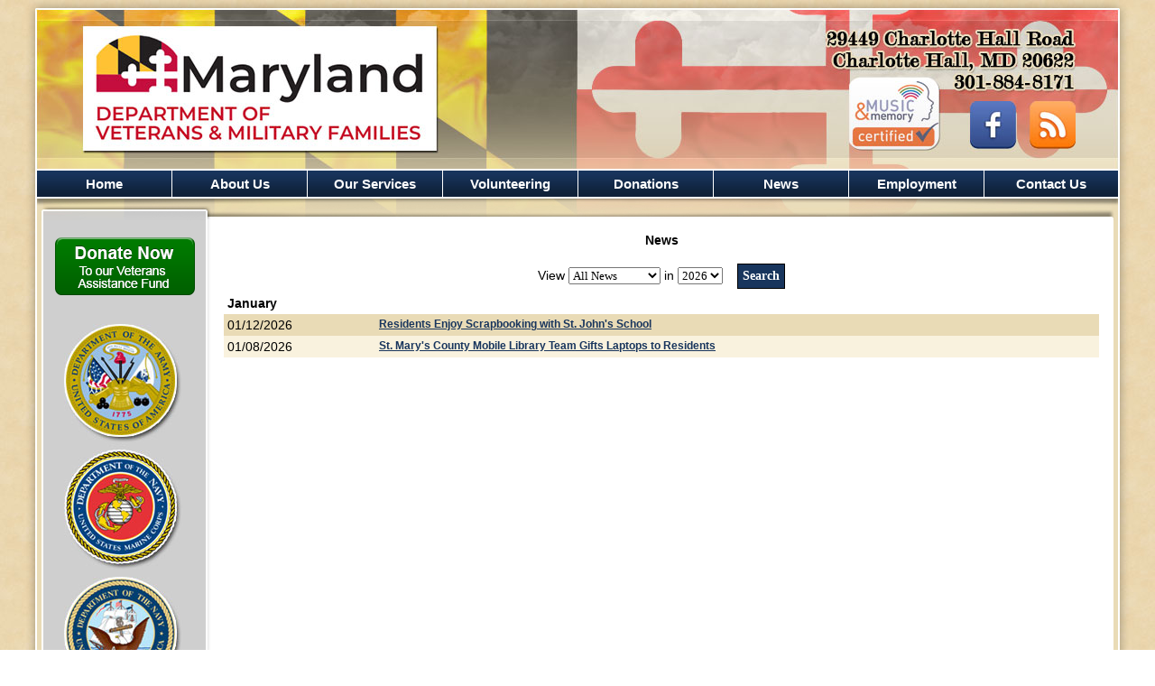

--- FILE ---
content_type: text/html;charset=UTF-8
request_url: https://www.charhall.org/apps/public/news/
body_size: 22035
content:


<!DOCTYPE html PUBLIC "-//W3C//DTD XHTML 1.0 Transitional//EN" "http://www.w3.org/TR/xhtml1/DTD/xhtml1-transitional.dtd">
<html xmlns="http://www.w3.org/1999/xhtml" lang="en">
<head><script type="text/javascript" src="/cf_scripts/scripts/cfform.js"></script>
<script type="text/javascript" src="/cf_scripts/scripts/masks.js"></script>


<title>News - Charlotte Hall Veterans Home</title>

<meta name="Description" content="Charlotte Hall Veterans Home is a program within the Maryland Department of Veterans Affairs and is the only veterans home in the State of Maryland. The Home is a 454-bed facility providing a continuum of care from the 168-bed Assisted Living unit to a higher level of care in the 286-Skilled Nursing Home. Charlotte Hall Veterans Home also provides services for eligible spouses who are unable to take care of themselves due to age or disability. The Home provides the support and services required for shelter, sustenance, medical care, and social services necessary to maintain the resident's medical condition and quality of life.">
<meta name="Generator" content="Adobe ColdFusion">
<meta name="Keywords" content="Charlotte Hall, Veterans, St. Marys County, Maryland, MD">
<meta name="Author" content="Charlotte Hall Veterans Home">
<link rel="Shortcut Icon" href="https://www.charhall.org/images/chvhfavicon.ico">

<link rel="Stylesheet" type="text/css" href="https://www.charhall.org/layouts/fsStyle.css">
	
<!-- Google Tag Manager -->
<noscript><iframe src="//www.googletagmanager.com/ns.html?id=GTM-NRF525S" height="0" width="0" style="display:none;visibility:hidden"></iframe></noscript><script>(function(w,d,s,l,i){w[l]=w[l]||[];w[l].push({'gtm.start': new Date().getTime(),event:'gtm.js'});var f=d.getElementsByTagName(s)[0],j=d.createElement(s),dl=l!='dataLayer'?'&l='+l:'';j.async=true;j.src='//www.googletagmanager.com/gtm.js?id='+i+dl;f.parentNode.insertBefore(j,f);})(window,document,'script','dataLayer','GTM-NRF525S');</script>
<!-- End Google Tag Manager -->




<script type="text/javascript" src="https://ajax.googleapis.com/ajax/libs/jquery/1.4.2/jquery.min.js"></script>
<script type="text/javascript" src="https://www.charhall.org/apps/scripts/fadeslideshow/fadeslideshow.js"></script>

<STYLE TYPE="text/css">
body {
background:url('https://www.charhall.org/images/bg2.png') center top no-repeat,
url('https://www.charhall.org/images/bg1.jpg');
}
</STYLE>




<script type="text/javascript">
function SelectAll(Subscriber)
{
    document.getElementById(Subscriber).focus();
    document.getElementById(Subscriber).select();
}
</script>


<meta property="og:url" content="https://www.charhall.org/apps/public/news/newsView.cfm?News_ID=0" />
<meta property="og:type" content="article" />
<meta property="og:title" content="" />
<meta property="og:description" content="" />
<meta property="og:image" content="https://www.charhall.org/files/news/0/" />
<meta property="og:image:width" content="" />
<meta property="og:image:height" content="" /> 

<script type="text/javascript">
<!--
    _CF_checknewsForm = function(_CF_this)
    {
        //reset on submit
        _CF_error_exists = false;
        _CF_error_messages = new Array();
        _CF_error_fields = new Object();
        _CF_FirstErrorField = null;


        //display error messages and return success
        if( _CF_error_exists )
        {
            if( _CF_error_messages.length > 0 )
            {
                // show alert() message
                _CF_onErrorAlert(_CF_error_messages);
                // set focus to first form error, if the field supports js focus().
                if( _CF_this[_CF_FirstErrorField].type == "text" )
                { _CF_this[_CF_FirstErrorField].focus(); }

            }
            return false;
        }else {
            return true;
        }
    }
//-->
</script>
</head>

<BODY bgcolor="#FFFFFF" marginheight="0" topmargin="0" leftmargin="0" marginwidth="0" text="#000000" link="#18355D" alink="#18355D" vlink="#18355D">



<script src="//ajax.googleapis.com/ajax/libs/jquery/1.12.4/jquery.min.js"></script>


<script type="text/javascript" src="/apps/scripts/milonic/milonic_src.js"></script> 
<script type="text/javascript" src="/apps/scripts/milonic/mmenudom.js"></script>


	
	

<script src="https://www.google.com/recaptcha/enterprise.js?render=6Lf8Bq0UAAAAAArShKP9kkq8g5WTkCCu-LJNK2T6"></script>
	
<script>
  function onClick(e) {
    e.preventDefault();
    grecaptcha.enterprise.ready(async () => {
      const token = await grecaptcha.enterprise.execute('6Lf8Bq0UAAAAAArShKP9kkq8g5WTkCCu-LJNK2T6', {action: 'LOGIN'});
    });
  }
</script>
	


	<style>
	.grecaptcha-badge {
	display: none !important;
	}
	</style>


<script language="JavaScript" type="text/javascript">

_menuCloseDelay=500           // The time delay for menus to remain visible on mouse out
_menuOpenDelay=50            // The time delay before menus open on mouse over
_followSpeed=90                // Follow scrolling speed
_followRate=20                // Follow scrolling Rate
_subOffsetTop=0              // Sub menu top offset
_subOffsetLeft=4            // Sub menu left offset
_scrollAmount=3               // Only needed for Netscape 4.x
_scrollDelay=20               // Only needed for Netcsape 4.x


with(menuStyle=new mm_style()){
onbgcolor="#000000";
oncolor="#FFFFFF";
offbgcolor="#9F001D";
offcolor="#FFFFFF";
bordercolor="#FFFFFF";
borderstyle="solid";
borderwidth=0;
separatorcolor="#FFFFFF";
separatorsize=1;
padding=2;
fontsize="15px";
fontstyle="normal";
fontweight="bold";
fontfamily="Arial, Verdana, Tahoma";
headercolor="#000000";
headerbgcolor="#FFFFFF";
//subimage="https://www.charhall.org/images/arrow.gif";
subimagepadding="2";
overfilter="GradientWipe(duration=0.4);Alpha(opacity=90)";
outfilter="";
}

with(subMenu=new mm_style()){
onbgcolor="#000000";
oncolor="#FFFFFF";
offbgcolor="#9F001D";
offcolor="#FFFFFF";
bordercolor="#FFFFFF";
borderstyle="solid";
borderwidth=1;
separatorcolor="#FFFFFF";
separatorsize=1;
padding=2;
fontsize="14px";
fontstyle="normal";
fontweight="bold";
fontfamily="Arial, Verdana, Tahoma";
headercolor="#000000";
headerbgcolor="#FFFFFF";
//subimage="https://www.charhall.org/images/arrow.gif";
subimagepadding="2";
overfilter="GradientWipe(duration=0.4);Alpha(opacity=90)";
outfilter="";
}

with(milonic=new menuname("About Us")){
style=subMenu;
top="offset=4";
left="offset=-1";
borderwidth=1;
itemwidth=190;
itemheight=22;
aI("text=&nbsp;History;url=https://www.charhall.org/content/history;status=History;bgimage=https://www.charhall.org/images/offmenu.jpg;overbgimage=https://www.charhall.org/images/onmenu.jpg;");
aI("text=&nbsp;Mission;url=https://www.charhall.org/content/mission;status=Mission;bgimage=https://www.charhall.org/images/offmenu.jpg;overbgimage=https://www.charhall.org/images/onmenu.jpg;");
aI("text=&nbsp;Resources;url=https://www.charhall.org/content/resources;status=Resources;bgimage=https://www.charhall.org/images/offmenu.jpg;overbgimage=https://www.charhall.org/images/onmenu.jpg;");
aI("text=&nbsp;Commissioner's Meetings;url=https://www.charhall.org/content/commissioner;status=Commissioner's Meetings;bgimage=https://www.charhall.org/images/offmenu.jpg;overbgimage=https://www.charhall.org/images/onmenu.jpg;");	
aI("text=&nbsp;FAQ's;url=https://www.charhall.org/content/faqs;status=FAQ's;bgimage=https://www.charhall.org/images/offmenu.jpg;overbgimage=https://www.charhall.org/images/onmenu.jpg;");
//aI("text=&nbsp;Feedback Form;url=http://www.firehousesolutions.com/dev/charhall/apps/public/form/?Form_ID=3;status=Feedback Form;bgimage=https://www.charhall.org/images/offmenu.jpg;overbgimage=https://www.charhall.org/images/onmenu.jpg;");
aI("text=&nbsp;Photo Galleries;showmenu=Photo Galleries;status=Photo Galleries;bgimage=https://www.charhall.org/images/offmenu.jpg;overbgimage=https://www.charhall.org/images/onmenu.jpg;");
}

with(milonic=new menuname("Emergency Preparedness")){
style=subMenu;
left="offset=-1";
borderwidth=1;
itemwidth=310;
itemheight=22;
aI("text=&nbsp;How We Prepare for Emergencies;url=https://www.charhall.org/content/preparedness/;bgimage=https://www.charhall.org/images/offmenu.jpg;overbgimage=https://www.charhall.org/images/onmenu.jpg;");
aI("text=&nbsp;Charlotte Hall Consumer Confidence Report;url=https://www.charhall.org/content/preparedness/file/Drinking Water Quality Report 2024.pdf;target=_blank;bgimage=https://www.charhall.org/images/offmenu.jpg;overbgimage=https://www.charhall.org/images/onmenu.jpg;");
}	
	
with(milonic=new menuname("Photo Galleries")){
style=subMenu;
left="offset=-1";
borderwidth=1;
itemwidth=160;
itemheight=22;
aI("text=&nbsp;Donations;url=https://www.charhall.org/apps/public/gallery/?Gallery=donations;status=Donations;bgimage=https://www.charhall.org/images/offmenu.jpg;overbgimage=https://www.charhall.org/images/onmenu.jpg;");
aI("text=&nbsp;Activities;url=https://www.charhall.org/apps/public/gallery/?Gallery=activities;status=Activities;bgimage=https://www.charhall.org/images/offmenu.jpg;overbgimage=https://www.charhall.org/images/onmenu.jpg;");
aI("text=&nbsp;Our Home;url=https://www.charhall.org/apps/public/gallery/?Gallery=home;status=Our Home;bgimage=https://www.charhall.org/images/offmenu.jpg;overbgimage=https://www.charhall.org/images/onmenu.jpg;");
}

with(milonic=new menuname("Our Services")){
style=subMenu;
top="offset=4";
left="offset=-1";
borderwidth=1;
itemwidth=220;
itemheight=22;
aI("text=&nbsp;Assisted Living Care Program;url=https://www.charhall.org/content/assisted;status=Assisted Living Care Program;bgimage=https://www.charhall.org/images/offmenu.jpg;overbgimage=https://www.charhall.org/images/onmenu.jpg;");
aI("text=&nbsp;Nursing Home Care Program;url=https://www.charhall.org/content/homecare;status=Nursing Home Care Program;bgimage=https://www.charhall.org/images/offmenu.jpg;overbgimage=https://www.charhall.org/images/onmenu.jpg;");
aI("text=&nbsp;Admissions;url=https://www.charhall.org/content/admissions;status=admissions;bgimage=https://www.charhall.org/images/offmenu.jpg;overbgimage=https://www.charhall.org/images/onmenu.jpg;");
aI("text=&nbsp;Veterans Service Officer;url=https://www.charhall.org/content/officer;status=Veterans Service Officer;bgimage=https://www.charhall.org/images/offmenu.jpg;overbgimage=https://www.charhall.org/images/onmenu.jpg;");

aI("text=&nbsp;Emergency Preparedness;showmenu=Emergency Preparedness;status=Emergency Preparedness;bgimage=https://www.charhall.org/images/offmenu.jpg;overbgimage=https://www.charhall.org/images/onmenu.jpg;");
	//aI("text=&nbsp;Emergency Preparedness;url=https://www.charhall.org/content/preparedness;status=Emergency Preparedness;bgimage=https://www.charhall.org/images/offmenu.jpg;overbgimage=https://www.charhall.org/images/onmenu.jpg;");
//aI("text=&nbsp;Short-Term Rehab;url=https://www.charhall.org/content/rehab;status=Short-Term Rehab;bgimage=https://www.charhall.org/images/offmenu.jpg;overbgimage=https://www.charhall.org/images/onmenu.jpg;");

}

with(milonic=new menuname("News")){
style=subMenu;
top="offset=4";
left="offset=-1";
borderwidth=1;
itemwidth=160;
itemheight=22;
aI("text=&nbsp;Upcoming Events;url=https://www.charhall.org/apps/public/events/;status=Upcoming Events;bgimage=https://www.charhall.org/images/offmenu.jpg;overbgimage=https://www.charhall.org/images/onmenu.jpg;");
aI("text=&nbsp;Archives;url=https://www.charhall.org/apps/public/news;status=Archives;bgimage=https://www.charhall.org/images/offmenu.jpg;overbgimage=https://www.charhall.org/images/onmenu.jpg;");
}

drawMenus();

</script>


<table width="1200" align="center" cellpadding="0" cellspacing="0" border="0">
<tr><td height="10"></td></tr>
</table>

<table width="1200" align="center" cellpadding="0" cellspacing="0" border="0">
<tr>
	<td>
    	<img src="https://www.charhall.org/images/chvh_main.jpg" width="1200" height="177" border="0" usemap="#chvh_banner1" alt="" />
    <map name="chvh_banner1">
    <area  alt="" title="Facebook" href="https://www.facebook.com/charlottehallveteranshome" target="_blank" shape="rect" coords="1035,102,1086,155" style="outline:none;" target="_self"     />
    <area  alt="" title="RSS" href="https://www.charhall.org/apps/public/news/rss/" target="_blank" shape="rect" coords="1101,102,1152,155" style="outline:none;" target="_self" />
    </map>
	</td>
</tr>
</table>

<table border="0" cellpadding="0" cellspacing="0" width="1200" align="center" bgcolor="#FFFFFF">
<tr>
	<td width="1" height="1" bgcolor="#FFFFFF"></td>
	<td width="1198" height="1" bgcolor="#FFFFFF"></td>
    <td width="1" height="2" bgcolor="#FFFFFF"></td>
</tr>
<tr>
	<td width="1" bgcolor="#FFFFFF"></td>
	<td width="1198" height="18" bgcolor="#000000" align="center">
    
		<script>
			with(milonic=new menuname("Main Menu")){
			style=menuStyle;
			itemwidth=145;
			itemheight=25;
			align="center";
			alwaysvisible=1;
			orientation="horizontal";
			position="relative";
			aI("text=Home;url=https://www.charhall.org/index.cfm;status=Home;bgimage=https://www.charhall.org/images/offmenu.jpg;overbgimage=https://www.charhall.org/images/onmenu.jpg;itemwidth=145");
			aI("text=About Us;showmenu=About Us;status=About Us;bgimage=https://www.charhall.org/images/offmenu.jpg;overbgimage=https://www.charhall.org/images/onmenu.jpg;");
			aI("text=Our Services;showmenu=Our Services;status=Our Services;bgimage=https://www.charhall.org/images/offmenu.jpg;overbgimage=https://www.charhall.org/images/onmenu.jpg;");
			aI("text=Volunteering;url=https://www.charhall.org/content/volunteering;status=Volunteering;bgimage=https://www.charhall.org/images/offmenu.jpg;overbgimage=https://www.charhall.org/images/onmenu.jpg;");
			aI("text=Donations;url=https://www.charhall.org/content/donations;status=Donations;bgimage=https://www.charhall.org/images/offmenu.jpg;overbgimage=https://www.charhall.org/images/onmenu.jpg;");
			aI("text=News;showmenu=News;status=News;bgimage=https://www.charhall.org/images/offmenu.jpg;overbgimage=https://www.charhall.org/images/onmenu.jpg;");
			aI("text=Employment;url=https://www.charhall.org/content/employment;status=Employment;bgimage=https://www.charhall.org/images/offmenu.jpg;overbgimage=https://www.charhall.org/images/onmenu.jpg;");
			aI("text=Contact Us;url=https://www.charhall.org/content/contact;status=Contact Us;bgimage=https://www.charhall.org/images/offmenu.jpg;overbgimage=https://www.charhall.org/images/onmenu.jpg;itemwidth=144");
			}
		drawMenus();
		</script>
	</td>
    <td width="1" bgcolor="#FFFFFF"></td>
</tr>
<tr>
	<td width="1" height="2" bgcolor="#FFFFFF"></td>
	<td width="1198" height="1" bgcolor="#FFFFFF"></td>
    <td width="1" height="1" bgcolor="#FFFFFF"></td>
</tr>
</table>

<table width="1200" align="center" cellpadding="0" cellspacing="0" border="0">
	<tbody>
		<tr>
        	
			
            <td background="https://www.charhall.org/images/chvh_banner3.jpg" width="1200" height="24" valign="top"></td>
            
        </tr>
</table>

<table width="1200" align="center" cellpadding="0" cellspacing="0" border="0">
<tr>
    <td width="1" bgcolor="#FFFFFF"></td>
    <td width="5" bgcolor="#e9dbb6"></td>
    <td width="2" bgcolor="#FFFFFF"></td>


	<td width="180" bgcolor="#CFCFCF" valign="top" align="center">
        
		
				

<p style="text-align: center;"><a href="https://www.charhall.org/content/donations/default.cfm"><img align="middle" alt="Donate" src="https://www.charhall.org/images/donate.png" style="border-width: 0px; border-style: solid; margin: 2px; width: 160px; height: 66px;" /></a></p>
		
		
		
		
		

	<table width="100%" align="center" cellpadding="5" cellspacing="0" border="0">
    
    <tr><td>
    	
    <table width="150" align="center" cellpadding="0" cellspacing="0" border="0">
    <tr>
        <td><a href="http://www.army.mil" target="_blank"><img src="https://www.charhall.org/images/army.jpg" width="140" height="140" border="0"></td>
    </tr>
    <tr>
        <td><a href="http://www.marines.mil" target="_blank"><img src="https://www.charhall.org/images/marine.jpg" width="140" height="140" border="0"></td>
    </tr>
    <tr>
        <td><a href="http://www.navy.mil" target="_blank"><img src="https://www.charhall.org/images/navy.jpg" width="140" height="140" border="0"></td>
    </tr>
    <tr>
        <td><a href="http://www.af.mil" target="_blank"><img src="https://www.charhall.org/images/airforce.jpg" width="140" height="140" border="0"></td>
    </tr>
    <tr>
        <td><a href="http://www.uscg.mil" target="_blank"><img src="https://www.charhall.org/images/coastguard.jpg" width="140" height="140" border="0"></td>
    </tr>
	    <tr>
        <td><a href="https://www.spaceforce.mil/" target="_blank"><img src="https://www.charhall.org/images/spaceforce.jpg" width="140" height="140" border="0"></td>
    </tr>	
    </table>
            
    </td>
    </tr>
    </table>    
    
	</td>
    <td width="1" bgcolor="#FFFFFF"></td>
    <td width="1" bgcolor="#FFFFFF"></td>
    <td width="1" bgcolor="#ededed"></td>
    <td width="1" bgcolor="#f4f4f4"></td>
    <td width="1" bgcolor="#fafafa"></td>
    <td width="1" bgcolor="#fefefe"></td>
	<td width="998" bgcolor="#FFFFFF" height="400" valign="top">
	
		<TABLE cellpadding="0" cellspacing="0" border="0" align="center" width="970">
		<TR>
			<TD height="500" valign="top">
            
            
            

<p align="center" class="Title">News</p>

<form name="newsForm" id="newsForm" action="index.cfm" method="post" onsubmit="return _CF_checknewsForm(this)">

<table width="100%" border="0" cellpadding="4" cellspacing="0">

<TR>
	<TD align="center">
	<Font class="Regular">View </Font>
	<select name="NewsType" class="fsField">
		<option value="0">All News</option>
		
		<option value="4" >CHVH News</option>
		
		<option value="5" >Resident News</option>
		
	</select>
	<Font class="Regular">in </Font>
	<select name="DisplayYear" class="fsField">
		
		<option value="2026" selected>2026</option>
		
		<option value="2025" >2025</option>
		
		<option value="2024" >2024</option>
		
	</select>
	&nbsp;&nbsp;
	<input type="submit" value="Search" class="fsButton" style="padding: 5px;">
	</TD>
</TR>

</table>
</form>



<table width="100%" border="0" cellpadding="4" cellspacing="0">



<TR>
	<TD colspan="2" class="Title">January</TD>
</TR>



<TR class="CurrentPubRow">
	<TD class="Regular" valign="top">01/12/2026</TD>
	<TD class="Bold" valign="top"><a href=' /news/471/Residents-Enjoy-Scrapbooking-with-St-Johns-School-'>Residents Enjoy Scrapbooking with St. John's School </a></TD>
</TR>



<TR class="AlternatePubRow">
	<TD class="Regular" valign="top">01/08/2026</TD>
	<TD class="Bold" valign="top"><a href=' /news/470/St-Marys-County-Mobile-Library-Team-Gifts-Laptops-to-Residents'>St. Mary's County Mobile Library Team Gifts Laptops to Residents</a></TD>
</TR>



</table>


<BR>
    </td></tr>
	</table>
    
	</td>
    <td width="2" bgcolor="#FFFFFF"></td>
    <td width="5" bgcolor="#e9dbb6"></td>
	<td width="1" bgcolor="#FFFFFF"></td>
</TR>
<tr>
    <td width="1" bgcolor="#FFFFFF"></td>
    <td width="5" bgcolor="#e9dbb6"></td>
    <td width="2" bgcolor="#FFFFFF"></td>
    <td width="180" bgcolor="#CFCFCF" valign="top" align="center"></td>
	<td width="1" bgcolor="#FFFFFF"></td>
    <td width="1" bgcolor="#FFFFFF"></td>
    <td width="1" bgcolor="#ededed"></td>
    <td width="1" bgcolor="#f4f4f4"></td>
    <td width="1" bgcolor="#fafafa"></td>
    <td width="1" bgcolor="#fefefe"></td>
	<td width="998" bgcolor="#CFCFCF" align="center" class="Bold">

    <table width="100%" cellspacing="0" cellpadding="0" border="0" align="center">
    <tr>
    	<td colspan="7" bgcolor="#18355D" style="height:1px;"></td>
    </tr>
    <tr>
    	<td colspan="7" style="height:5px;"></td>
    </tr>
    <tr>
    <td width="15%" align="center"><a href="https://www.charhall.org">Home</a></td>
    <td width="14%" align="center"><a href="https://www.charhall.org/content/admissions/">Admissions</a></td>
    <td width="14%" align="center"><a href="https://www.charhall.org/content/contact/">Contact Us</a></td>
    <td width="14%" align="center"><a href="https://www.charhall.org/content/volunteering/">Volunteering</a></td>
    <td width="14%" align="center"><a href="https://www.charhall.org/content/donations/">Donations</a></td>
    <td width="14%" align="center"><a href="https://www.charhall.org/content/employment/">Employment</a></td>
    <td width="15%" align="center"><a href="https://www.charhall.org/content/faqs/">FAQ's</a></td>
	</tr>
    <tr>
    	<td colspan="7" style="height:5px;"></td>
    </tr>
    <tr>
    	<td colspan="7" bgcolor="#18355D" style="height:1px;"></td>
    </tr>
    </table>
    
    </td>
	<td width="2" bgcolor="#FFFFFF"></td>
    <td width="5" bgcolor="#e9dbb6"></td>
	<td width="1" bgcolor="#FFFFFF"></td>
</TR>
</table>




<table width="1200" align="center" cellpadding="0" cellspacing="0" border="0">
<tr>
	<td width="1200" height="180" background="https://www.charhall.org/images/footer.jpg?v3" valign="bottom">
    
	<table width="1200" cellpadding="0" cellspacing="0" align="center" border="0">
		<tr>
			<td width="1200" height="1" align="center" valign="middle">
            <font class="Small">Copyright &copy; 2026 A Service of </font>
            <font class="SmallBold">Technology Reflections, Inc.</Font>
            <font class="Small"> - <a href="https://www.charhall.org/apps/public/login">Administration Login</a></font>
            <font class="Small">&nbsp;&nbsp;|&nbsp;&nbsp;Total Visitors <font face="MS Sans Serif" size="1" color="#000000"><B>3,260,877</B></font>
            <font class="Small">&nbsp;&nbsp;|&nbsp;&nbsp;Visitors Today <font face="MS Sans Serif" size="1" color="#000000"><B>781</B></font></td></td>
		</tr>
	</table>
	
	</td>
</tr>
</table>



</BODY>
</HTML>

--- FILE ---
content_type: text/html; charset=utf-8
request_url: https://www.google.com/recaptcha/enterprise/anchor?ar=1&k=6Lf8Bq0UAAAAAArShKP9kkq8g5WTkCCu-LJNK2T6&co=aHR0cHM6Ly93d3cuY2hhcmhhbGwub3JnOjQ0Mw..&hl=en&v=PoyoqOPhxBO7pBk68S4YbpHZ&size=invisible&anchor-ms=20000&execute-ms=30000&cb=ncf1k1v7vpth
body_size: 48746
content:
<!DOCTYPE HTML><html dir="ltr" lang="en"><head><meta http-equiv="Content-Type" content="text/html; charset=UTF-8">
<meta http-equiv="X-UA-Compatible" content="IE=edge">
<title>reCAPTCHA</title>
<style type="text/css">
/* cyrillic-ext */
@font-face {
  font-family: 'Roboto';
  font-style: normal;
  font-weight: 400;
  font-stretch: 100%;
  src: url(//fonts.gstatic.com/s/roboto/v48/KFO7CnqEu92Fr1ME7kSn66aGLdTylUAMa3GUBHMdazTgWw.woff2) format('woff2');
  unicode-range: U+0460-052F, U+1C80-1C8A, U+20B4, U+2DE0-2DFF, U+A640-A69F, U+FE2E-FE2F;
}
/* cyrillic */
@font-face {
  font-family: 'Roboto';
  font-style: normal;
  font-weight: 400;
  font-stretch: 100%;
  src: url(//fonts.gstatic.com/s/roboto/v48/KFO7CnqEu92Fr1ME7kSn66aGLdTylUAMa3iUBHMdazTgWw.woff2) format('woff2');
  unicode-range: U+0301, U+0400-045F, U+0490-0491, U+04B0-04B1, U+2116;
}
/* greek-ext */
@font-face {
  font-family: 'Roboto';
  font-style: normal;
  font-weight: 400;
  font-stretch: 100%;
  src: url(//fonts.gstatic.com/s/roboto/v48/KFO7CnqEu92Fr1ME7kSn66aGLdTylUAMa3CUBHMdazTgWw.woff2) format('woff2');
  unicode-range: U+1F00-1FFF;
}
/* greek */
@font-face {
  font-family: 'Roboto';
  font-style: normal;
  font-weight: 400;
  font-stretch: 100%;
  src: url(//fonts.gstatic.com/s/roboto/v48/KFO7CnqEu92Fr1ME7kSn66aGLdTylUAMa3-UBHMdazTgWw.woff2) format('woff2');
  unicode-range: U+0370-0377, U+037A-037F, U+0384-038A, U+038C, U+038E-03A1, U+03A3-03FF;
}
/* math */
@font-face {
  font-family: 'Roboto';
  font-style: normal;
  font-weight: 400;
  font-stretch: 100%;
  src: url(//fonts.gstatic.com/s/roboto/v48/KFO7CnqEu92Fr1ME7kSn66aGLdTylUAMawCUBHMdazTgWw.woff2) format('woff2');
  unicode-range: U+0302-0303, U+0305, U+0307-0308, U+0310, U+0312, U+0315, U+031A, U+0326-0327, U+032C, U+032F-0330, U+0332-0333, U+0338, U+033A, U+0346, U+034D, U+0391-03A1, U+03A3-03A9, U+03B1-03C9, U+03D1, U+03D5-03D6, U+03F0-03F1, U+03F4-03F5, U+2016-2017, U+2034-2038, U+203C, U+2040, U+2043, U+2047, U+2050, U+2057, U+205F, U+2070-2071, U+2074-208E, U+2090-209C, U+20D0-20DC, U+20E1, U+20E5-20EF, U+2100-2112, U+2114-2115, U+2117-2121, U+2123-214F, U+2190, U+2192, U+2194-21AE, U+21B0-21E5, U+21F1-21F2, U+21F4-2211, U+2213-2214, U+2216-22FF, U+2308-230B, U+2310, U+2319, U+231C-2321, U+2336-237A, U+237C, U+2395, U+239B-23B7, U+23D0, U+23DC-23E1, U+2474-2475, U+25AF, U+25B3, U+25B7, U+25BD, U+25C1, U+25CA, U+25CC, U+25FB, U+266D-266F, U+27C0-27FF, U+2900-2AFF, U+2B0E-2B11, U+2B30-2B4C, U+2BFE, U+3030, U+FF5B, U+FF5D, U+1D400-1D7FF, U+1EE00-1EEFF;
}
/* symbols */
@font-face {
  font-family: 'Roboto';
  font-style: normal;
  font-weight: 400;
  font-stretch: 100%;
  src: url(//fonts.gstatic.com/s/roboto/v48/KFO7CnqEu92Fr1ME7kSn66aGLdTylUAMaxKUBHMdazTgWw.woff2) format('woff2');
  unicode-range: U+0001-000C, U+000E-001F, U+007F-009F, U+20DD-20E0, U+20E2-20E4, U+2150-218F, U+2190, U+2192, U+2194-2199, U+21AF, U+21E6-21F0, U+21F3, U+2218-2219, U+2299, U+22C4-22C6, U+2300-243F, U+2440-244A, U+2460-24FF, U+25A0-27BF, U+2800-28FF, U+2921-2922, U+2981, U+29BF, U+29EB, U+2B00-2BFF, U+4DC0-4DFF, U+FFF9-FFFB, U+10140-1018E, U+10190-1019C, U+101A0, U+101D0-101FD, U+102E0-102FB, U+10E60-10E7E, U+1D2C0-1D2D3, U+1D2E0-1D37F, U+1F000-1F0FF, U+1F100-1F1AD, U+1F1E6-1F1FF, U+1F30D-1F30F, U+1F315, U+1F31C, U+1F31E, U+1F320-1F32C, U+1F336, U+1F378, U+1F37D, U+1F382, U+1F393-1F39F, U+1F3A7-1F3A8, U+1F3AC-1F3AF, U+1F3C2, U+1F3C4-1F3C6, U+1F3CA-1F3CE, U+1F3D4-1F3E0, U+1F3ED, U+1F3F1-1F3F3, U+1F3F5-1F3F7, U+1F408, U+1F415, U+1F41F, U+1F426, U+1F43F, U+1F441-1F442, U+1F444, U+1F446-1F449, U+1F44C-1F44E, U+1F453, U+1F46A, U+1F47D, U+1F4A3, U+1F4B0, U+1F4B3, U+1F4B9, U+1F4BB, U+1F4BF, U+1F4C8-1F4CB, U+1F4D6, U+1F4DA, U+1F4DF, U+1F4E3-1F4E6, U+1F4EA-1F4ED, U+1F4F7, U+1F4F9-1F4FB, U+1F4FD-1F4FE, U+1F503, U+1F507-1F50B, U+1F50D, U+1F512-1F513, U+1F53E-1F54A, U+1F54F-1F5FA, U+1F610, U+1F650-1F67F, U+1F687, U+1F68D, U+1F691, U+1F694, U+1F698, U+1F6AD, U+1F6B2, U+1F6B9-1F6BA, U+1F6BC, U+1F6C6-1F6CF, U+1F6D3-1F6D7, U+1F6E0-1F6EA, U+1F6F0-1F6F3, U+1F6F7-1F6FC, U+1F700-1F7FF, U+1F800-1F80B, U+1F810-1F847, U+1F850-1F859, U+1F860-1F887, U+1F890-1F8AD, U+1F8B0-1F8BB, U+1F8C0-1F8C1, U+1F900-1F90B, U+1F93B, U+1F946, U+1F984, U+1F996, U+1F9E9, U+1FA00-1FA6F, U+1FA70-1FA7C, U+1FA80-1FA89, U+1FA8F-1FAC6, U+1FACE-1FADC, U+1FADF-1FAE9, U+1FAF0-1FAF8, U+1FB00-1FBFF;
}
/* vietnamese */
@font-face {
  font-family: 'Roboto';
  font-style: normal;
  font-weight: 400;
  font-stretch: 100%;
  src: url(//fonts.gstatic.com/s/roboto/v48/KFO7CnqEu92Fr1ME7kSn66aGLdTylUAMa3OUBHMdazTgWw.woff2) format('woff2');
  unicode-range: U+0102-0103, U+0110-0111, U+0128-0129, U+0168-0169, U+01A0-01A1, U+01AF-01B0, U+0300-0301, U+0303-0304, U+0308-0309, U+0323, U+0329, U+1EA0-1EF9, U+20AB;
}
/* latin-ext */
@font-face {
  font-family: 'Roboto';
  font-style: normal;
  font-weight: 400;
  font-stretch: 100%;
  src: url(//fonts.gstatic.com/s/roboto/v48/KFO7CnqEu92Fr1ME7kSn66aGLdTylUAMa3KUBHMdazTgWw.woff2) format('woff2');
  unicode-range: U+0100-02BA, U+02BD-02C5, U+02C7-02CC, U+02CE-02D7, U+02DD-02FF, U+0304, U+0308, U+0329, U+1D00-1DBF, U+1E00-1E9F, U+1EF2-1EFF, U+2020, U+20A0-20AB, U+20AD-20C0, U+2113, U+2C60-2C7F, U+A720-A7FF;
}
/* latin */
@font-face {
  font-family: 'Roboto';
  font-style: normal;
  font-weight: 400;
  font-stretch: 100%;
  src: url(//fonts.gstatic.com/s/roboto/v48/KFO7CnqEu92Fr1ME7kSn66aGLdTylUAMa3yUBHMdazQ.woff2) format('woff2');
  unicode-range: U+0000-00FF, U+0131, U+0152-0153, U+02BB-02BC, U+02C6, U+02DA, U+02DC, U+0304, U+0308, U+0329, U+2000-206F, U+20AC, U+2122, U+2191, U+2193, U+2212, U+2215, U+FEFF, U+FFFD;
}
/* cyrillic-ext */
@font-face {
  font-family: 'Roboto';
  font-style: normal;
  font-weight: 500;
  font-stretch: 100%;
  src: url(//fonts.gstatic.com/s/roboto/v48/KFO7CnqEu92Fr1ME7kSn66aGLdTylUAMa3GUBHMdazTgWw.woff2) format('woff2');
  unicode-range: U+0460-052F, U+1C80-1C8A, U+20B4, U+2DE0-2DFF, U+A640-A69F, U+FE2E-FE2F;
}
/* cyrillic */
@font-face {
  font-family: 'Roboto';
  font-style: normal;
  font-weight: 500;
  font-stretch: 100%;
  src: url(//fonts.gstatic.com/s/roboto/v48/KFO7CnqEu92Fr1ME7kSn66aGLdTylUAMa3iUBHMdazTgWw.woff2) format('woff2');
  unicode-range: U+0301, U+0400-045F, U+0490-0491, U+04B0-04B1, U+2116;
}
/* greek-ext */
@font-face {
  font-family: 'Roboto';
  font-style: normal;
  font-weight: 500;
  font-stretch: 100%;
  src: url(//fonts.gstatic.com/s/roboto/v48/KFO7CnqEu92Fr1ME7kSn66aGLdTylUAMa3CUBHMdazTgWw.woff2) format('woff2');
  unicode-range: U+1F00-1FFF;
}
/* greek */
@font-face {
  font-family: 'Roboto';
  font-style: normal;
  font-weight: 500;
  font-stretch: 100%;
  src: url(//fonts.gstatic.com/s/roboto/v48/KFO7CnqEu92Fr1ME7kSn66aGLdTylUAMa3-UBHMdazTgWw.woff2) format('woff2');
  unicode-range: U+0370-0377, U+037A-037F, U+0384-038A, U+038C, U+038E-03A1, U+03A3-03FF;
}
/* math */
@font-face {
  font-family: 'Roboto';
  font-style: normal;
  font-weight: 500;
  font-stretch: 100%;
  src: url(//fonts.gstatic.com/s/roboto/v48/KFO7CnqEu92Fr1ME7kSn66aGLdTylUAMawCUBHMdazTgWw.woff2) format('woff2');
  unicode-range: U+0302-0303, U+0305, U+0307-0308, U+0310, U+0312, U+0315, U+031A, U+0326-0327, U+032C, U+032F-0330, U+0332-0333, U+0338, U+033A, U+0346, U+034D, U+0391-03A1, U+03A3-03A9, U+03B1-03C9, U+03D1, U+03D5-03D6, U+03F0-03F1, U+03F4-03F5, U+2016-2017, U+2034-2038, U+203C, U+2040, U+2043, U+2047, U+2050, U+2057, U+205F, U+2070-2071, U+2074-208E, U+2090-209C, U+20D0-20DC, U+20E1, U+20E5-20EF, U+2100-2112, U+2114-2115, U+2117-2121, U+2123-214F, U+2190, U+2192, U+2194-21AE, U+21B0-21E5, U+21F1-21F2, U+21F4-2211, U+2213-2214, U+2216-22FF, U+2308-230B, U+2310, U+2319, U+231C-2321, U+2336-237A, U+237C, U+2395, U+239B-23B7, U+23D0, U+23DC-23E1, U+2474-2475, U+25AF, U+25B3, U+25B7, U+25BD, U+25C1, U+25CA, U+25CC, U+25FB, U+266D-266F, U+27C0-27FF, U+2900-2AFF, U+2B0E-2B11, U+2B30-2B4C, U+2BFE, U+3030, U+FF5B, U+FF5D, U+1D400-1D7FF, U+1EE00-1EEFF;
}
/* symbols */
@font-face {
  font-family: 'Roboto';
  font-style: normal;
  font-weight: 500;
  font-stretch: 100%;
  src: url(//fonts.gstatic.com/s/roboto/v48/KFO7CnqEu92Fr1ME7kSn66aGLdTylUAMaxKUBHMdazTgWw.woff2) format('woff2');
  unicode-range: U+0001-000C, U+000E-001F, U+007F-009F, U+20DD-20E0, U+20E2-20E4, U+2150-218F, U+2190, U+2192, U+2194-2199, U+21AF, U+21E6-21F0, U+21F3, U+2218-2219, U+2299, U+22C4-22C6, U+2300-243F, U+2440-244A, U+2460-24FF, U+25A0-27BF, U+2800-28FF, U+2921-2922, U+2981, U+29BF, U+29EB, U+2B00-2BFF, U+4DC0-4DFF, U+FFF9-FFFB, U+10140-1018E, U+10190-1019C, U+101A0, U+101D0-101FD, U+102E0-102FB, U+10E60-10E7E, U+1D2C0-1D2D3, U+1D2E0-1D37F, U+1F000-1F0FF, U+1F100-1F1AD, U+1F1E6-1F1FF, U+1F30D-1F30F, U+1F315, U+1F31C, U+1F31E, U+1F320-1F32C, U+1F336, U+1F378, U+1F37D, U+1F382, U+1F393-1F39F, U+1F3A7-1F3A8, U+1F3AC-1F3AF, U+1F3C2, U+1F3C4-1F3C6, U+1F3CA-1F3CE, U+1F3D4-1F3E0, U+1F3ED, U+1F3F1-1F3F3, U+1F3F5-1F3F7, U+1F408, U+1F415, U+1F41F, U+1F426, U+1F43F, U+1F441-1F442, U+1F444, U+1F446-1F449, U+1F44C-1F44E, U+1F453, U+1F46A, U+1F47D, U+1F4A3, U+1F4B0, U+1F4B3, U+1F4B9, U+1F4BB, U+1F4BF, U+1F4C8-1F4CB, U+1F4D6, U+1F4DA, U+1F4DF, U+1F4E3-1F4E6, U+1F4EA-1F4ED, U+1F4F7, U+1F4F9-1F4FB, U+1F4FD-1F4FE, U+1F503, U+1F507-1F50B, U+1F50D, U+1F512-1F513, U+1F53E-1F54A, U+1F54F-1F5FA, U+1F610, U+1F650-1F67F, U+1F687, U+1F68D, U+1F691, U+1F694, U+1F698, U+1F6AD, U+1F6B2, U+1F6B9-1F6BA, U+1F6BC, U+1F6C6-1F6CF, U+1F6D3-1F6D7, U+1F6E0-1F6EA, U+1F6F0-1F6F3, U+1F6F7-1F6FC, U+1F700-1F7FF, U+1F800-1F80B, U+1F810-1F847, U+1F850-1F859, U+1F860-1F887, U+1F890-1F8AD, U+1F8B0-1F8BB, U+1F8C0-1F8C1, U+1F900-1F90B, U+1F93B, U+1F946, U+1F984, U+1F996, U+1F9E9, U+1FA00-1FA6F, U+1FA70-1FA7C, U+1FA80-1FA89, U+1FA8F-1FAC6, U+1FACE-1FADC, U+1FADF-1FAE9, U+1FAF0-1FAF8, U+1FB00-1FBFF;
}
/* vietnamese */
@font-face {
  font-family: 'Roboto';
  font-style: normal;
  font-weight: 500;
  font-stretch: 100%;
  src: url(//fonts.gstatic.com/s/roboto/v48/KFO7CnqEu92Fr1ME7kSn66aGLdTylUAMa3OUBHMdazTgWw.woff2) format('woff2');
  unicode-range: U+0102-0103, U+0110-0111, U+0128-0129, U+0168-0169, U+01A0-01A1, U+01AF-01B0, U+0300-0301, U+0303-0304, U+0308-0309, U+0323, U+0329, U+1EA0-1EF9, U+20AB;
}
/* latin-ext */
@font-face {
  font-family: 'Roboto';
  font-style: normal;
  font-weight: 500;
  font-stretch: 100%;
  src: url(//fonts.gstatic.com/s/roboto/v48/KFO7CnqEu92Fr1ME7kSn66aGLdTylUAMa3KUBHMdazTgWw.woff2) format('woff2');
  unicode-range: U+0100-02BA, U+02BD-02C5, U+02C7-02CC, U+02CE-02D7, U+02DD-02FF, U+0304, U+0308, U+0329, U+1D00-1DBF, U+1E00-1E9F, U+1EF2-1EFF, U+2020, U+20A0-20AB, U+20AD-20C0, U+2113, U+2C60-2C7F, U+A720-A7FF;
}
/* latin */
@font-face {
  font-family: 'Roboto';
  font-style: normal;
  font-weight: 500;
  font-stretch: 100%;
  src: url(//fonts.gstatic.com/s/roboto/v48/KFO7CnqEu92Fr1ME7kSn66aGLdTylUAMa3yUBHMdazQ.woff2) format('woff2');
  unicode-range: U+0000-00FF, U+0131, U+0152-0153, U+02BB-02BC, U+02C6, U+02DA, U+02DC, U+0304, U+0308, U+0329, U+2000-206F, U+20AC, U+2122, U+2191, U+2193, U+2212, U+2215, U+FEFF, U+FFFD;
}
/* cyrillic-ext */
@font-face {
  font-family: 'Roboto';
  font-style: normal;
  font-weight: 900;
  font-stretch: 100%;
  src: url(//fonts.gstatic.com/s/roboto/v48/KFO7CnqEu92Fr1ME7kSn66aGLdTylUAMa3GUBHMdazTgWw.woff2) format('woff2');
  unicode-range: U+0460-052F, U+1C80-1C8A, U+20B4, U+2DE0-2DFF, U+A640-A69F, U+FE2E-FE2F;
}
/* cyrillic */
@font-face {
  font-family: 'Roboto';
  font-style: normal;
  font-weight: 900;
  font-stretch: 100%;
  src: url(//fonts.gstatic.com/s/roboto/v48/KFO7CnqEu92Fr1ME7kSn66aGLdTylUAMa3iUBHMdazTgWw.woff2) format('woff2');
  unicode-range: U+0301, U+0400-045F, U+0490-0491, U+04B0-04B1, U+2116;
}
/* greek-ext */
@font-face {
  font-family: 'Roboto';
  font-style: normal;
  font-weight: 900;
  font-stretch: 100%;
  src: url(//fonts.gstatic.com/s/roboto/v48/KFO7CnqEu92Fr1ME7kSn66aGLdTylUAMa3CUBHMdazTgWw.woff2) format('woff2');
  unicode-range: U+1F00-1FFF;
}
/* greek */
@font-face {
  font-family: 'Roboto';
  font-style: normal;
  font-weight: 900;
  font-stretch: 100%;
  src: url(//fonts.gstatic.com/s/roboto/v48/KFO7CnqEu92Fr1ME7kSn66aGLdTylUAMa3-UBHMdazTgWw.woff2) format('woff2');
  unicode-range: U+0370-0377, U+037A-037F, U+0384-038A, U+038C, U+038E-03A1, U+03A3-03FF;
}
/* math */
@font-face {
  font-family: 'Roboto';
  font-style: normal;
  font-weight: 900;
  font-stretch: 100%;
  src: url(//fonts.gstatic.com/s/roboto/v48/KFO7CnqEu92Fr1ME7kSn66aGLdTylUAMawCUBHMdazTgWw.woff2) format('woff2');
  unicode-range: U+0302-0303, U+0305, U+0307-0308, U+0310, U+0312, U+0315, U+031A, U+0326-0327, U+032C, U+032F-0330, U+0332-0333, U+0338, U+033A, U+0346, U+034D, U+0391-03A1, U+03A3-03A9, U+03B1-03C9, U+03D1, U+03D5-03D6, U+03F0-03F1, U+03F4-03F5, U+2016-2017, U+2034-2038, U+203C, U+2040, U+2043, U+2047, U+2050, U+2057, U+205F, U+2070-2071, U+2074-208E, U+2090-209C, U+20D0-20DC, U+20E1, U+20E5-20EF, U+2100-2112, U+2114-2115, U+2117-2121, U+2123-214F, U+2190, U+2192, U+2194-21AE, U+21B0-21E5, U+21F1-21F2, U+21F4-2211, U+2213-2214, U+2216-22FF, U+2308-230B, U+2310, U+2319, U+231C-2321, U+2336-237A, U+237C, U+2395, U+239B-23B7, U+23D0, U+23DC-23E1, U+2474-2475, U+25AF, U+25B3, U+25B7, U+25BD, U+25C1, U+25CA, U+25CC, U+25FB, U+266D-266F, U+27C0-27FF, U+2900-2AFF, U+2B0E-2B11, U+2B30-2B4C, U+2BFE, U+3030, U+FF5B, U+FF5D, U+1D400-1D7FF, U+1EE00-1EEFF;
}
/* symbols */
@font-face {
  font-family: 'Roboto';
  font-style: normal;
  font-weight: 900;
  font-stretch: 100%;
  src: url(//fonts.gstatic.com/s/roboto/v48/KFO7CnqEu92Fr1ME7kSn66aGLdTylUAMaxKUBHMdazTgWw.woff2) format('woff2');
  unicode-range: U+0001-000C, U+000E-001F, U+007F-009F, U+20DD-20E0, U+20E2-20E4, U+2150-218F, U+2190, U+2192, U+2194-2199, U+21AF, U+21E6-21F0, U+21F3, U+2218-2219, U+2299, U+22C4-22C6, U+2300-243F, U+2440-244A, U+2460-24FF, U+25A0-27BF, U+2800-28FF, U+2921-2922, U+2981, U+29BF, U+29EB, U+2B00-2BFF, U+4DC0-4DFF, U+FFF9-FFFB, U+10140-1018E, U+10190-1019C, U+101A0, U+101D0-101FD, U+102E0-102FB, U+10E60-10E7E, U+1D2C0-1D2D3, U+1D2E0-1D37F, U+1F000-1F0FF, U+1F100-1F1AD, U+1F1E6-1F1FF, U+1F30D-1F30F, U+1F315, U+1F31C, U+1F31E, U+1F320-1F32C, U+1F336, U+1F378, U+1F37D, U+1F382, U+1F393-1F39F, U+1F3A7-1F3A8, U+1F3AC-1F3AF, U+1F3C2, U+1F3C4-1F3C6, U+1F3CA-1F3CE, U+1F3D4-1F3E0, U+1F3ED, U+1F3F1-1F3F3, U+1F3F5-1F3F7, U+1F408, U+1F415, U+1F41F, U+1F426, U+1F43F, U+1F441-1F442, U+1F444, U+1F446-1F449, U+1F44C-1F44E, U+1F453, U+1F46A, U+1F47D, U+1F4A3, U+1F4B0, U+1F4B3, U+1F4B9, U+1F4BB, U+1F4BF, U+1F4C8-1F4CB, U+1F4D6, U+1F4DA, U+1F4DF, U+1F4E3-1F4E6, U+1F4EA-1F4ED, U+1F4F7, U+1F4F9-1F4FB, U+1F4FD-1F4FE, U+1F503, U+1F507-1F50B, U+1F50D, U+1F512-1F513, U+1F53E-1F54A, U+1F54F-1F5FA, U+1F610, U+1F650-1F67F, U+1F687, U+1F68D, U+1F691, U+1F694, U+1F698, U+1F6AD, U+1F6B2, U+1F6B9-1F6BA, U+1F6BC, U+1F6C6-1F6CF, U+1F6D3-1F6D7, U+1F6E0-1F6EA, U+1F6F0-1F6F3, U+1F6F7-1F6FC, U+1F700-1F7FF, U+1F800-1F80B, U+1F810-1F847, U+1F850-1F859, U+1F860-1F887, U+1F890-1F8AD, U+1F8B0-1F8BB, U+1F8C0-1F8C1, U+1F900-1F90B, U+1F93B, U+1F946, U+1F984, U+1F996, U+1F9E9, U+1FA00-1FA6F, U+1FA70-1FA7C, U+1FA80-1FA89, U+1FA8F-1FAC6, U+1FACE-1FADC, U+1FADF-1FAE9, U+1FAF0-1FAF8, U+1FB00-1FBFF;
}
/* vietnamese */
@font-face {
  font-family: 'Roboto';
  font-style: normal;
  font-weight: 900;
  font-stretch: 100%;
  src: url(//fonts.gstatic.com/s/roboto/v48/KFO7CnqEu92Fr1ME7kSn66aGLdTylUAMa3OUBHMdazTgWw.woff2) format('woff2');
  unicode-range: U+0102-0103, U+0110-0111, U+0128-0129, U+0168-0169, U+01A0-01A1, U+01AF-01B0, U+0300-0301, U+0303-0304, U+0308-0309, U+0323, U+0329, U+1EA0-1EF9, U+20AB;
}
/* latin-ext */
@font-face {
  font-family: 'Roboto';
  font-style: normal;
  font-weight: 900;
  font-stretch: 100%;
  src: url(//fonts.gstatic.com/s/roboto/v48/KFO7CnqEu92Fr1ME7kSn66aGLdTylUAMa3KUBHMdazTgWw.woff2) format('woff2');
  unicode-range: U+0100-02BA, U+02BD-02C5, U+02C7-02CC, U+02CE-02D7, U+02DD-02FF, U+0304, U+0308, U+0329, U+1D00-1DBF, U+1E00-1E9F, U+1EF2-1EFF, U+2020, U+20A0-20AB, U+20AD-20C0, U+2113, U+2C60-2C7F, U+A720-A7FF;
}
/* latin */
@font-face {
  font-family: 'Roboto';
  font-style: normal;
  font-weight: 900;
  font-stretch: 100%;
  src: url(//fonts.gstatic.com/s/roboto/v48/KFO7CnqEu92Fr1ME7kSn66aGLdTylUAMa3yUBHMdazQ.woff2) format('woff2');
  unicode-range: U+0000-00FF, U+0131, U+0152-0153, U+02BB-02BC, U+02C6, U+02DA, U+02DC, U+0304, U+0308, U+0329, U+2000-206F, U+20AC, U+2122, U+2191, U+2193, U+2212, U+2215, U+FEFF, U+FFFD;
}

</style>
<link rel="stylesheet" type="text/css" href="https://www.gstatic.com/recaptcha/releases/PoyoqOPhxBO7pBk68S4YbpHZ/styles__ltr.css">
<script nonce="l8-kgKBTL25iSSABFalcnw" type="text/javascript">window['__recaptcha_api'] = 'https://www.google.com/recaptcha/enterprise/';</script>
<script type="text/javascript" src="https://www.gstatic.com/recaptcha/releases/PoyoqOPhxBO7pBk68S4YbpHZ/recaptcha__en.js" nonce="l8-kgKBTL25iSSABFalcnw">
      
    </script></head>
<body><div id="rc-anchor-alert" class="rc-anchor-alert"></div>
<input type="hidden" id="recaptcha-token" value="[base64]">
<script type="text/javascript" nonce="l8-kgKBTL25iSSABFalcnw">
      recaptcha.anchor.Main.init("[\x22ainput\x22,[\x22bgdata\x22,\x22\x22,\[base64]/[base64]/[base64]/bmV3IHJbeF0oY1swXSk6RT09Mj9uZXcgclt4XShjWzBdLGNbMV0pOkU9PTM/bmV3IHJbeF0oY1swXSxjWzFdLGNbMl0pOkU9PTQ/[base64]/[base64]/[base64]/[base64]/[base64]/[base64]/[base64]/[base64]\x22,\[base64]\x22,\x22wrhcw7LDo8KYI8KhT8KYRw7DisKUw4YUAXnChsOQEH7DoSbDpWDCnWwBeQvCtwTDo3lNKkddV8OMYMOFw5J4AkHCuwtnM8KifgJKwrsXw6DDpMK4IsKNwrLCssKPw5h8w7hKAcKmN2/DlsOCUcO3w6LDkQnChcOewpciCsOCFCrCgsOeCnhwI8O8w7rCiQrDqcOEFGYiwofDqk/CpcOIwqzDgsOlYQbDs8KXwqDCrFLCgEIMw53Dm8K3wqozw7kKwrzCmsKJwqbDvXzDisKNwonDtWJlwrhsw781w4nDv8KRXsKRw6wQPMOcbcKeTB/CjsKowrQDw7XCmyPCiAg8RhzCqzEVwpLDvhMlZwrCnzDCt8OGVsKPwp8wcgLDl8KWHnYpw5/[base64]/[base64]/[base64]/Ci8OgwrPCgsOgwofDm8OIwrvDmWTCjMKBw5Vcw5MOw67DmGnChynCgB80dcO2w695w7DDmi7DmXLCkTIRNUzDmETDs3QEw7kaVXjCtsOrw7/[base64]/aAvDpjfClyBUwrHDjsKEacOHw6RTw7rCisKKGWogKcOdw7bCusKARcOLZzTDvVU1VcKFwpjCuxR6w50TwpEBX2fDo8O0RDjDimVWLMO7w5MGRWTClknDqsKRw6PDhivCoMKiw7xAwojDlwhAFn4pZxBXw6sLw5/Csk/[base64]/DmsKXw4fDoy91wr3CucKbwpAiw6nDg8O/[base64]/wpHDsHDDu2nCm8KnCsOoWRvDuMOhfcKXU8KMFAPChcORwonDvFplDMO+HsKkw7nDnyHDpcOgwpLClcKBGMKiw4vCs8OVw6/Drg8tEMKwU8ODAQEJY8OjX3vDmD/DisKdccOKGcKAwqjCtMO8BwjCk8OiwqvCtwEZw6jCt0JsbMKFZ31HwqnDtFHDmsKjw7bCqsKgw4I/[base64]/[base64]/[base64]/DBDCk8OyAcOxw4bDkXbCocOyw4XCjG7DhQ7Cq3nDghsCwpACw7kAb8O0w6U7VC4iwobDmD/CsMO4X8K8JWrDh8KDw63CpEkZwqIPVcOvw7QRw7ZDKMKnAcKnw4hiDlMsAMOzw6FAZ8KSw5LCiMOmLMKERsOGwo3CkjN3JxxVw7ZXcAXDkQzDsDBcwoLDrGpsVMOlw5vDucOpwpRfw7HCpxQDC8OLCMOEwrl8w7PDpcO/wpbCvcK4wr/Dq8KxaUnCojxlJcKzAFI+QcOrP8KswojDqsOrKSfCim3DkSDCsxBVwqVrw44RDcOywq3Di05YIwxOw6J1Yylsw43Coxp1wq0/w4t6w6V/[base64]/DscORDX4QDV1ywpIdZMO9worDn3h/wq5dYQ8Yw51yw5zCpwEgPyx0w6gdUMO2XMObwqbDocKHwqRhwqfCnh3CpMO4wr4yGsKbwqRew4xHGXJVw44JacKeAx/Dr8K/KcOVZMKUHsOZO8KvcRHCoMOHKcObw74dH0ouwonCul7Doj/Do8OlGifDm0opwq15J8KwwpwfwqNeb8KHDMO/TywYMxA4w4ppw6HCkgbCnUY3w7/DhcO4UzllTcK5wozDkkAuw6BEI8Oww73CicKOwp/CsEnCvW5FZmc4csK6OcKWb8OlXMKOw79Cw75Iw4MQVcOjw5dfOsOqJmpOf8Obwow8w5zDgxUWfSBNw4NHwrfCpCh6wrnDvcOGbgIFHcKYB0zCtRLCi8OVdsO3I1bDj3DChcKQVcKWwp1NwpjCjsKbM2jCm8OhVHxNwoh2ZhbDvUzCnirDkFHCrUN3w7Mew71/[base64]/wolew67DkErChsOqQ3k8BsKkOXB/EUbDtHlHC8K0wrYlc8K5NVLChjAsDRTDjMOjw67DpcKTw4TDoEjDvcK4PWnCg8O8w5PDq8Kvw79JOVgdw41xIMKbwrFVw6k+CsKuLTPCvMK4w5HDnMKUwonDuSNHw6o5FMOPw6rDuAvDr8O4EsO2wpxYw4M7w6BkwoJHGWbDkkYOwp0jdsOcw49/O8K4ccOGMhNzw5/DsRXCllLCmAnDsmPCh3fDj1YzTgjCm1vDiG1WTsOqwqoCwox7wqhmwokKw71CYsK8DBLDnApRNsKRw68KWRFBwr9XL8KIw7Flw5TCrcOrwqZGUsOIwqEDSMK1wq/DtcKgw6fCpjJOwpXCqzVhW8KGLcKPRMKkw5Riwrkgw58jRVjCoMOmLFXClMOsAF5Cw5rDojwbXgTCisORw74hwqgBKSZJbsOywo7DnkzDgMOiTMOQBcKiHcKkanzDssKzw4bDjXN8w7XDg8OcwrLDnx5lwqrCs8K/wrJjw7ZFw4bCpRgFK1nCjMOIRsOawrNCw5/DhxXCjHo2w4NYw5PChj3DuippE8OIQnPDhsKUOVbDo0IDfMKnw4jDo8OnVsKgHDZCw6wPMcKvw4PCm8Kxw5rChMKuQUMYwrTCmDB7C8KWw6vCvQQySA/DrcK5wrs8wpfDq1szBsKZw7jChSHDqEFgwoHDh8O9w7DDrsOqwqFOV8OmPHAsS8OJYVJWKDN5w5fDtw96wqxVwqdrw4zDiypiwrfChToawrRwwqV/dC/Dt8K2wqYxw6BsJRNiw6J+wrHCoMKyJFRILDHDv3DCpMKnwoDDpR8qw78cw6jDjDbDr8KRw47CqmVqw4t4w5oBc8KSworDvBzDkGI1ZSI+wr/[base64]/Dr8KvwonCtsO8TTHCqlzDhHYTwpbClMK3ZMKMAMKDw4FHw4nDoMOlwr1Rw5/CkMKBw7jDgRnDv0kLEsOywoJNLXDCjMOMwpfCh8OrwqrChFfCsMKBw67CvRbDgMK8w4TCkcKGw4ZSOQRxK8OpwqA/wop5IsOKOzsQe8KYH2TDs8KIKcKpw6rCsiPCujVJQ2tRwo7DvAtYf3rCpMK8MA/DnMOlw7huf13CgCbDj8Oaw5Qbw5rDh8O/[base64]/DvjARwozDs1ZCw4PDh8OBwqtewrLCkW7Cui3ChsKPEsOXLcKOw5d4w6FLwonDlcOcRxo0bibCpcKdw7h+woLCqB4dw7BnLMK6wpbDm8KuNMOrwrTDq8KDw6wWw7FKFgx5wpMAeT/CpFLDmcOmGVDCgFPDrh1ALcOwwqDDoVMOwo/Cl8KbJmJpw6XDjMOkfMKHCwjDkifCmkFRwpEIRm7CssOJw45OXlTDhEHDjcO2HR/[base64]/DsG/DqFrCusOTTcKiwphNw6XDi8ONeVnCiWzDnjDCn03DocO/XMOaKcK0T3/Cv8KQw4vCpMO/[base64]/DshTCtMOyBsK4wqvDl8OYKcKswotODDLDm8OvSwNFJmpkFBdVMl7DosO8W3clw7xkwrQXFF19wpbDmsOgSkZYcsKSG2ZOYSMleMOnXsO8TMKMGMKZw6cfwo5twpUSw6ETw55IfzQdRmBkwoFJdxTDpsOMw7JcwqrDuGnDsR/CgsOfw6fDn2/ClMO7ZsKGw6k2wrfCg01gDBNiZcK5MV81EMOGH8KeaRvCjTbDgMK0MRNNwoZNw6llw6XDtsOudiMMYMKNw6/DhGrDuSbCt8KGwp3CgBUECXUOwqNCw5XCmn7Dth3CjVFsw7HCrmTDsQvCnk3Dm8K+w4shw6UDFnTDv8K5w5BHw6kmMMKqw6LDqcOkwo/CtDNqw4fCl8Kif8OhwrbDjsKFw5NAw4nCvMOsw6gGwpjCrsO5w79BwpXDqDEIwoDCrMOSw7Jdw6FWw5AgacK0XlTDiC3DncOywrBEw5DCssO/C1rCvsKQw6rCmRJXaMK3w5hZw6vCsMK2TMOsEjPCgHHDvibDsTw8H8KJJijCusK3wqdWwrAgNcKTwrDCrRvDssOBEhjCqmg2GMKgcMKeJHvCvD3CtFjDrEFxWsK1w6LDtxRiOU58DRZPXEtUwpd7IAHCgEnDqcK7wqrCqlsfaVfDuBgmK27ClcO5w648S8KXZyc/[base64]/wqrCsyBld8OPwoPDisKwwpIHchzDrsOwwrchXsKsw6/CqsOIw4/[base64]/Dlg3CrcOyw747w4fDqsKxeMOxN8KpSMKnbcOfwowVYsKdHHIiVMOHw6nChsOfwpnCo8KCw7/CusOQB2tNDmnCkcOROWAQdDZ+eQ1Hw4rCjsK0B07Cm8OKNmTDnkhiwqsyw43CocKQw79VJ8OgwqIPXRzCnMOWw5RHOBvDmSdWw7XCi8ORw4zCty/DskLDj8KGwrcBw6s/[base64]/[base64]/CnMKTV3/DgwLDkwc1woXDrATDkV3DssKeIBnCi8KZw7xcecKSNQcwIBHDq1EswodWCxvDoxjDpsOmw5N3wpJZw6ZWLsOFw7BFPMK7wrwOKjYFw5jDi8OkOMOvZSQfwq1aWMORwpJcPgpAw5bDm8K4w7ZrSkHCosO2BsODwrHDisKVwr7DsDvCscK0Nh/DrV/CqDfDjTFSDsK3wpfCjS/CuXU7dxbDmDYcw6XDgcO/[base64]/CqynDhy/DpsKVKTJXwp4TN3EYR8KawrgxEz/[base64]/fMK/eMOsZwfCu8Oww4fCo8OKandcw7LDrj1pIBrCnUvDgBwFw6TDkzTCii4IVX/CjGlswpjDlMO+w5HDpiAKw4TDqsOQw7DCnyA3FcKgwr5twrVoNMKFAz7CrsOpEcKCEXrCvMKXwoRMwqFfOcKbwofCvQQww6nCtsOSMgrChB15w6dOw67DosO1w5UrwqLCtnENw5gQw6ZOZC3CgMK+A8OgH8KtEMOeJsKeGE9GbjhwRV7CtMOCw7/Dql0Kwr5mwpDDvsO0WsKEwqPCpQAkwrljcX3DmCPDgDUIw7I8JjXDrSINw6lJw79hIsKCak1dw40ue8OIJxkCw6ZuwrbCiAhPwqNaw7A1wprDmi99UyB2HcO3UcOVKsOsWEUFAMO+wobCs8OVw6ASLcK+MMK/w5bDn8OqCsO5wojDtFVUXMKAcWBrWsKhwqQpb1TDvsKCwph+d2pRwoNGQcOfwqhyOMOvwr/CrSY3I2pNw4Qlwq1PDnULBcOVbsKReQnCgcKUw5LCj0JZXcKgaAM8wq/DqMKJNcKZVMKMwq1awozCmkI7woMFL13DvjAow70FJWLCi8OTYh5+RmjCrMOmUDzDnz3DgTgnfiYNw7zDmV3DizFVwo/Du0ITwq1dw6AFFMO/woFvI0TDj8K7w49GGDhqOsOYw73DlFpWb2TDv03CmMOiwpIow5zDjxDClsOPAsOow7TClMOnw78Hw6JWw7vCn8OdwoFmwpNSwoTCksOaFsK/b8O1QnUTcMO5w7rCtsOREcOuw5fClwDDmsKXVF7Dv8O7FWNfwrh9dMOsRMOLA8OxOMKPwqLCqSBawrBaw6cOwpsYw4XCnsKVw4vDkl3DtUrDgGB1PcOIdMOrwppjw4fDpCvDusOgScOgw4YaMCw7w5EGwoMGdMKyw69lPR0Sw5DCgxQweMOdS2PCngVTwpI/azXDr8OLSsOEw5nCg3FBw4/ChcOJbh/Dg1MOw7A8BsKCfcO8Rk9BW8Kww4LDl8KPJ0ZHfxQjwq/Cgi3DsWDCucOxdxsKBMKAMcO2wowBAsK0w7HCtATDpg/ChB7Dl0wawrE6dFFYw6zCqsO3RDrDo8Oyw4LCpnc3wr05w5TDiTXCq8OTEMKhwqvCgMKJw7TCnWvDrMKzwr9sOVvDkcKFwq7CjDNXw7d4JwLCmyRsd8KSw5PDj0Bvw6tIP13Dl8K/[base64]/[base64]/wq/Cr0MSZcO+wqzCjcOGYGbDo8O3wpwDAFdXw605w4XDp8OqacKVwojCkcKxw5sDw4pEw78sw4jDgsKlacOIcx7Cu8O0WRtnPljChgpRdx/ClsKEacO3woIHwox+w4pUwpDCm8KxwpY/w5LCg8Knw5JGw7DDkMOewq4GCsOKDcONWsOMGFZoFAbCrsOJLcKmw6vDhcKqw6XCgkoYwqjClUk/N3PCt1rCnn7DoMOARjbCscKNCyEvw7vCnMKCwopwXsKow4Uxw5ouwogaMhpHQ8Kiw6tXwq/Con/DvsKMHyTCoy/Dn8K7wqdIf2ZcKBrCkcOYKcKcacKXe8ODw6odwpTDiMOMMMKNwq0dAsKKKnTDo2R3woTCjMKCwppJw4DDvMK9wockJsKIXcKbO8KCWcOWGwbDogpkw5RmwqTClztFwrbDrsO6w6TDrkgJCcOZwoQTal50wop5w5ULI8KpccORw7fCrgkrY8KFBX/Cq0QUw7FGQlnCvcKjw6ctwrTCtMK7LnUswqpzWRpZwrFxesOuwohxMMO+wpTCrFlSwp7Cs8Ogw6sfIhE9HMOHWRlOwrNLbcKtw7nCvMKWw446wrbDpU5swolywrlKYT4dOcOVCHvCvgnCusO5woE/[base64]/DqcOrw73DkwjCpC5yADkNWcKTwpt6GMOdw41RwoYXGcKlwpTDhsOdw78Zw6vChS9hCinCq8OewpN5XsO8w4nDhsKjwqjDhC0ywo05GioiYFEMw4dvwpxqw5dTYsKrCcO/[base64]/CvXQQwrNPMcKMXSLDj0XDh8Odw5PDnsKtZcKTwq5kwrTCpsKWwrYndcOywr3CpMOJG8KrYCvDkcOUCSTDmUs8FcKmwrHCoMOveMKnUMKawp/[base64]/DncObw7shwoc3wrrCjsOXwrbCvQt+wqpDw4tXwoDCjDjDgGBmbnkKTMKYw745Y8Ozw5rDqk/[base64]/Ck2cBworCs8KkW8OnQsKow73CjXo9XSzDvmR1w6F2OyHDmw8KwrXCkMO/Ul8Uw51gwqxzw7gkw5Yjc8ObWsKaw7BxwqsUHHDDsCJ9E8OZwo3DqxJNwrc3wofDuMKlGMKpO8OlAF4iw4sjwpLCocOiYsKVAk13DsOiNxfDhxzDnE/DqcKGbsO3w58FJ8OLw53CgVsZw6TDrMOZNcKCwozCnFbDr3xAwogfw7AHw6xNwpsWw5FKaMKFFcKawqTDhsK6AsKnPGLCmw0tAcOlwpXDk8Kiw6ZsSsKdQsOswo/Cu8KeYXpFwqvCt3zDtsOkD8KzwqPCnBLCtxF1bMOsEC5/YsODwrtrw5YFw4jCncOkMzRfw5XCmSXDiMK+cjVSw4LCsSDCo8O7wr7DqXbChAUxJh/DnzYcMsKswr3CpwzDsMO4NDnCryVhDmZnXMKLbmLCsMO7wr9kwqgmw7xeKsO6wqPDtcOAwq/DqV7CoGQlLsKUOMOLNVHCssOUeQgWaMOtcUh9JCrDr8O9wrDDg3fDvcOPw4okw4IEwpwKwoo3ZFjChsO5EcKHFMOmKsKwRcKpwpELw6BlbxotQRE2w7fDq2/DqGFBwoHCisOwcAEmJkzDn8KKAAFWGsKRF2LCjsKtGwoNwoN1wpnCjMOAam3CqjXDk8K2w7bChcKvE1PCgRHDjWvCgsK9MFzDmgcpHAzDshhNw43CosOFTgzDqR56w4bCg8Kow53ClsO/SC1TKAEoF8OcwqZ8IsKpQWR8w4wqw4TCiyrDv8OVw7Y3TmNcwqVEw4pGw7fDkhfCqcO8wrg/wq82w7XDl3V9C2vDlT3DqEFTAiZaesKTwqZhbsOVwrvCkMK9S8OdwqXCjsOEJhZSQjLDisO0w48MQBvDtVUdM38NG8OTBAfCjMKvw60+aRF+QEvDjcKYCMK7PMKMwr/[base64]/CpmBAwrZ+C27DqiDCtcOxw5rCqA50CxLDhSleOsOuw6sHbzh8C1JPTWsXMXLDo3fCh8KrLh3DrQLDuTbChizDmCnDoRTCr2nDncODLMKxGk/DqMOmU1QRPCtFPhfCgnkvZSZ5ScKyw7nDj8OOVsOOTcOoGsKSejonRXA/[base64]/DtsKQwq3DhsKKw7TCrcKEDwgGQD0Bw6o1KcO9N8KwcCJndBx6w53DncOgwpl8wrvDuz8rwrkiwqDCsgPChwh+wq3DgRfCnMKIBjNDWzfCscKubsKlw7cLcsKcwobChxvCr8KpOcOzFh/DjCkKwovCon/CkzYlMcKewrXCrATCucOrPMKfdW89fsOow70JJCrDmj/Dq1YyCcOmF8K5wqTDrBLDpsOadD3DqQjChGgQQsKrwqDCtgfCgRvCqlXDjkzDkmvCjjQxMhXDmMO6IcO/w5jDhcOoQXgDwrHDh8OGwqoUSxYPF8KHwpxqdMOgw7V2w5PDvcKMN0MvwoLCkCYGw5jDuV5ywo0Pw4ZebGvCicOqw7vCq8K7VCHCvXvChsK0JsOuwqZEQ2PDoVLDuUYtGsOXw4p+bMKlLQrCs3zDqCliwqlHCQ/Cl8K2w6lkw7jClmnDvDp3CQNvFsK3WCRaw5VHNsOEw6s6woQTeBAuwoYgw6fDg8OgGcOYw7XCnC/ClBgHalDCsMK3CG4aw4zCmTXDkcKJw4VVFinDgsKpb2jCk8OIRWwhXMOqaMOgw5gVZ3jDjcKhw6nDqzXDs8OXbMOaN8KnbsOZIXQdDMOUwpnDn3N0w54WCwvDgD7CrG3ClcKvH1cvwofDh8KfwqvCsMO/[base64]/X8OjUU04dMO7wpHCpBRMP8KlTMKBEcK5ND3CtE3DicOUw5rDmMK/wqHDocKiZMKAwr8wEMKcw60FwpvCpCUJwqQ1w7HCjwLDtzgjN8OvEcKOfw1wwoEufMKADsOJUh8xKmrDoQ/Dqk7CmTfDm8Obc8OKwrHDoAk4wqdzWcKULTbCucKKw7QEfllFwqcCw4podMOrwoc4FHfDnSolw59cwoArCXoVwqPClsOXSVTDqC/CisKDJMK0DcKEYy1pXsO4w4fCr8Kqw4hgRcOFwqpWNhRAei3DmsOWwphDw79oF8K4w5xGVANReSXDjRQswr7CksK0woDCjXcAwqMNQE/ChMKaf1l3w6rCr8KBSz0VMHjDrcOVw5A3wrTDr8KWF3ZEwqIZS8Oha8OnSwjDtHcZw5hUwqvDl8KiJsKdChVCwqrCpSNAw67DoMODwpzCv0ISYg/[base64]/DllkEBT7ClsKDw6HDvVIvwqXDmMOFwqIuwo3DtMK3wpXCrcKSb20owrzCngLDoVgRw7jDmsK7wpFsNcK7wpR6G8KswpUFGMKlwrbChMK8VsOFRsK1w4nCjRnCvMKBw7B0fMOrbMOsesKdw6/DvsKONcK3MBHDrD1/w7Zfw7zDjsODF8OeGcObGMOcKnEldxzCrxPChcKaWzN+w6sjw7vDo1JxGyHCqBFQRsObN8Klw5nDucOUwqXCqwnCqirDlE5Qw6bCqCrCqMOPwoPDnCbDvsK4wpl9w6Zxw75cw7UUKjnCkCTDoWUfw4XCizx6LcOHw78Ywr9gEsKNw5TCjMKUK8Kywq/[base64]/wqQkwpxlwoTCssKLw4TDhzF/dT1Aw71aFVNhWijCusK/wo9pD0tyZ0UPwrDCk1LDhzrDmDzChCXDtsOmGygjw7PDiDtCw7HCtcOOIDXDpcOxK8OswoBwGcOvw6JkJT3Dk1/DiHDDpH9Fwr9VwqU6UcKDw4w9wrJBDjVYw5PCqBfDnnEiw6ZBVAzCnsKNTgAHwq8CVcOaQMOCwqzDucKfVxtswoc1w70jTcOpw7MoO8Knw6sMSMKPwqgabMKTwo40NsKMIsOxP8KNC8O5dsOqBw/CtMOsw6BJwozDmz3CiT7CocKiwpU0YFwhMX/Cu8OWwqjDuinCpMKcQsK0MSUcRMKuwoF8G8O+wp8oYMO1wrwFcsKEP8OEw6MjGMK9FMOCwrzCgU9Sw5c/[base64]/CscOLFinCocO+w4fDkH/CjsOtwr3DrT9Qw5/CocOgI0RSwpIzwrgyOQLDrFRsMcOGwohTwp/DpAxawoxHScOMcMKowqTCrcKfwr3DvVt7wq9cw6HCs8KpwoXDqzrCgMOECsKrworCmQB0OXUcGCbCo8KLwr02w7BGwqxmF8KLAMO1woDDuiPDiCMTwqMIE1/DjMOXwqAda2xPD8KzwokuScORYnVDw4dBwppzVX7CncKLwpvDqsOGOzkHw7jDscKAw4/[base64]/[base64]/w5jCm8Kew6lETirDjsKPwobCuMOJUkDDp1lQw5LDnCoEw7/CiWjCgHVyUn5BeMO+P3lkdmrDhU7Ct8O0wojCqsOCB23CjE/DrxcQT3fCqcOSw6wFw6F0wphMwoNbRRnCjGfDsMOeA8OSJsK4bD87wqnCq3kPw5rCqXrCvMKefsOofA/Cs8OewrbDtcK1w5kTw5XClMOqw6LCvUxiw6sqEX7DnMKRw7PCscKZVT8HPTlGwrYjQsK7woxBAsOYwrXDocO0wpDDrcKFw6Bkw57DlcO/w6JhwpVfw5DCgxI/[base64]/DkMOeHMKOw63DpHvCssOEUMKTwpssCCLDmMOFLcOtwq4kwqxmw7ASCcK7Sk15wpppwrYNPsKjwpHDk2xZZMOgSgB/wrXDl8OXwrE/w65kw5ofwrDCscKvbsO/[base64]/GmU2M8OawpzDuUdBw65HwqPCqxR+w77DhFjCiMO4w4rCjsKYw4HCjMKlRMKQBsOyZsKfw4tDwrIzw6dSw53DisObwpYjJsO1bW7DoC/CqDzCqcKEw53CgSrCpsKFX2hSYgjDoCnDlMO1WMKjY3bDpsK2CXB2fsO6JQXCj8KnI8KGw5tnXj8tw5nDq8OywqbDmj9twrfDpMKNaMKdesOIA2TDvHU0fn/DvjbCqEHDrHAnwqxFDsKJw7FAE8OST8KUAsO0wqpRe27DqcKcwpMLBMOyw59bwr3Cm05qw4bDoygafVZxNC/CtcKRw6p7woDDiMOdw6Nxw5/[base64]/Cp8ObOAcZw7lcwq7DosKnwpEZfMKmw7AewrTDqcKOC8KdEsOqw5ELIj3Cq8Oww6JKPkjDiXfDt3wzw6HCrU9uwojCnMOoEMKBJRUkwqnDkMKGIE/DqsKAIGLDskjDs3bDlX51fsKKRsKEVMO1wpR+w5kOw6HDmMKRwonDojLDlsO1w6U1wozDuALChE55HS0OImHCp8KjwoogPcOfwoEKwqU3w55fLMKYw6zCksOMVzNsOsKQwpRdw7HCsCdaO8OsSnnDgsKjFsKpcsO+w6kSw4ZEdMKGJcKhG8KWw7HDtsK/wpTCiMO2f2rCisO2wpoIw7zDo28GwrVSwr3DiQ8gwrDDukZbwrLCrsK2Nw15RMKFwrRGDX/DlQzDgsKnwrcHwofCm3rDv8K0w6cJZiUOwpgFw67CisK2W8Kgw5TDqsKkw7k9w5vCjMO4wrwUNMKGwpcLw4vCugwJFSJGw5HDiSQWw77ClcK/H8OBwotYLMOyfMOswrwCwqbDpMOIw7fDjxLDrSXDsQzDuiLCn8KBdXbDv8KAw7lQfl3DoBHCnyLDow3DiyUrw77CtsKZClgewpMOw7HDisORwrsZFMKtfcKsw6g/wp9adsK0wrjCkMOewpphZsO2SwzCsWzDr8KiBA/CsCJCKcOtwq06wo7CisKpMgLCpgMZY8OUGcK5Dlkdw78wLsO3N8OWT8Oywq9uwq5yRsOTw6kcKhMqwrVeZsKRwqtHw49sw6bCpmZpHMOKwoZfw4sRw7rCscOBwozCnsOEVMKYXB1mw6NleMOdwqzCqwzCq8KvwobClMKUDQPDjhXCqsKwYcKYDn0iBE0/w5HDgMOWw50Gw59AwqtCwo88ekVQIm4NwpHCr3QGDMOywqHCq8KSdnjCtcKGaRV3wr5qccOPwrDDjsKjw7lTDT4zwpJSU8KPIQ3CmMKBw5Ajw73DqMOPIMOnGsOxesKPM8Oxwq3CoMOLwrzDgXbCuMKUZMOhwoMNAlnDvAbCvsOcw6vCksKGw4TCrjzCmsO+wpEiT8K/[base64]/DisK3wroucjjCnynDoMKGw6tfwrNBw6PCgjlJGcORRA1ww43ClQnDu8Oxw5ERwqPCqsOAekcBQ8Ofwp/DlsKVJMO9w51cw5ltw7tbM8OywqvCmMKMwpfCgMO1w7odAMORbFXConI3wqZnw6wXJ8KiOntIMlPDr8KOST0IGD59w7NeworCiWTChWR+w7E1P8OdGcOxwo1hEMOaPiNEwp3CnMKIXsODwo3DnDxUPcKAw4DCrsOQeHXCpcOoWMKEw5bDq8K4P8O/T8OSwp7DtGAAw5Q8wpfDi0l8fcKHYilsw7DClC3CgsOJYcOddcOvw4rCrsOeSsKnwofCnMOnwpMQVU4KwrDDisK7w7VROsOYdMKbw4l8eMKowqMIwrnCm8OAOcKOw7LDtsKHUU7DuhHDk8K2w4rCi8O0dWV2E8OWeMK8w7U/wooFU3AlCy9qwo/CilfDpsKGfhPDq17Cm0wSVXrDoQ4tKcKcbsO5NGXCkX/CusK9wrlVw6YOGDTCqMK3w4Y/G3vCui7Dumx1HMORw5XDlz4Rw6TCm8OsBUZzw6fCgcO6VX/[base64]/w6AiBsKFwr4QKA7DvB1Sc2DCucKrw6PDrMOVw7prH0bCkAvCvXnDuMOMLyPCvDDCvMKow7dmwq/Dn8OVYsOEwpt7Q1VJwoHCj8OcWBtnPMO6TsOyJmnCqsObwptEFcO9Hm4pw7TCocKsSMOgw4DCv2nCl10yVDV4W3bCjcOZw5bCuUEDPsK7HMORwrDCtsORNsKqw4ctJsKSwoY6woN7w63CosKiAsOlwpTDgsOsWMOFw5/DjMKow5fDqFTDtilkwq1rK8KEwpPDhMKOesKbw6bDpcOhPgc2w6fDrsO1KMKxcsKowpEWRcOFEsKVw4tmVcKBHhZ6wofCrMOjMTQ2K8KAwoTDpjRUTgrCqMO+NcO1el8iWmLDj8KGCx9PY18fMsK+VGPCk8K/D8KXM8Osw7rCpMOmbSDCglJtw63DqMOAwq/CpcO2bifDjm7Ds8Oqwpw7biXChsOawq/CgcKFJMK3w4AtNnPCu3FtLQ7Di8OsFBnDhnbDqR1WwpliQB/[base64]/CiT5cwqzDnCrDjsKQZcKuw6bCqhRGw4VlP8Kcw4tVXX3Cn0hbT8O2wo3DkMOww6zCqh5Wwqk4KwfDjCPClELDucOiYykzw5PClsOUw7zDpMOfwr/DnsOsHTzChcKOw7nDmnQIwqfCqX/DjsOyV8KywpDCrMKGXB/DsGfCp8KQAsKUw7vCqCBWw5DCucOiwrxKXMOUF2zDqcK8ZwYow6LCkBRuf8OmwqdWWMOlw7B5wr03w7JBw607R8O5w77Cv8K9wrXCjcKhIx7DnmLCjhLChysLw7PCmxMoT8Kyw7dcbcK6OSkKKB5uB8OgwqrDhsK9w7bCm8OwVMOXN0UkL8KqTVkzwp/DrcO8w4LCmsO5w50Lw5J9MMODwpPDqATDhEUOw7Fyw61BwrjCpWMlCg5Nwq9cw7LChcK0aEYKXcOUw6NnN0BXw75/[base64]/CvWkIGHVlw43Cv8OZJS/DhsOMwq1DwpnCgMOrwr7CiMOKw5jDoMOqw6/[base64]/CtcOUwoUGSMKuVjEIb8K0w6vCpwzDuMKhCMOAwrfCrcKBwpkhRw7Cq17DkQsRwqR9wpXDi8Okw4XCmsKwwpLDiAFwasKYUmYIRmnDiXsKwpvDlhHChBfCgcOywohgw4kKHMKGe8KAbMO+w7F7bE/Dj8KSw6d+asOceSfCmsK2woTDvsOIcAzDomcGasK7wrrDhHvCiyvDmCDCrMKea8Onw5R6FcOVeBZGCcO6w6zDkcKowoJ3c1nDo8O2w6/Cn3vDgQDDgkQSAcOSc8OewpDCssOAwrXDjA3Dm8OAXsKOAW3Dg8K2wrNOeWjDlj7DgsKzbFIpw6Vdw74Jw4pOw6nCo8O7cMOww47CosOzSDA8wqA9w50tbMOTJS9rwo1ewr7CncOXOiRWM8OAwpnCiMOvwpbCrCg+CMOgA8KdZy0/[base64]/w54If8KJIsKfT8OUQEFqN8O4CFQyHxjChynDkGR3acODw6/Dt8OWw4ZMCFTDrAQ9wobDtjjCtXxdwpnDtsKEHDrDoFHCgMORKCnDtlTCt8OjEsO9RcKsw73DvMKCwokZw63CtsO0SCzDqhvCn1vDjkt/w7nCh1cpFS8rKcO0OsKHw6HDvMOZGsOuwrdFD8Oww7vDtsKww6XDpMKmwrHCijfCohTClkc8Y07Dt23CuRXCosO4DcOwRkIHAX/[base64]/wrDDoiXDt8KHwqfDtVZ+wpVawqvCq8KFw43DiWvDr0N9wpXCuMKBw5IgwrbDsDNNwpvClGp3N8OvKcK3w4Jtw7k2w7XCnMOXOCVyw7V3w5XChW7DknfDg03CmUAMw4JaRsKAWyXDqCwdXFYmGsK6wr7ChU1Jw43DjMK4w4rDml4EIkspwr/Dt2DDvQYnWyIcSMOdwpZHVsKuwrzChx0APcKTwpDDssKaNcKMMcOIwp53asOVAAoWFcOpw6fCpcORwq9pw7EnWWzCmS7DpMKSw4bDoMO+MzNQU0YfPmXDjU/[base64]/CvTQhJsKnM1rDnMKrw6TCvR/CpDzDu8KhXWlxwpfCkDnCjl7CtmB9IsKMXcO7J0DDssKdwoLDoMKoUV3Cg2caCMOKUcOpwqRhw67Cu8OhKcKhw4zCtSjCsC/Cr3YDfsO+TTECw4jCn0ZqbMOkwqLCj3LCrjs4wrYpwroXBRLCimjDoxLDhVLDjE/DrALCpMOswpcuw6tQwoXCqWNCwqtGwrjCunTDv8KTw4/DuMOWRcO1wr9JEx1WwpbCmsObwpsVw6LCtMKNPRzDpALDi2DCiMOdS8Oow413w5RgwqJUw4M/wpgTw4bDucOxeMO+wpzCn8K8Z8KKFMO4LcOJVsO/[base64]/CvC4iwp7CoVfDi8KzwpQLw6rCqMOEDlPChMK+SgXDi3XDuMKqNCDDk8Kxw7vDtAc9w60gwqJBGMO6U2ZzQjVFw45awrjDui96T8OTMMKqbcKlw6HCvcKKNyjDmsKpfMKQM8Oqwowdw7UuwpfCvsO6wqx0wpjDvcONwpYlwqDCsGvCnmBdwqg0wr8Ew4/[base64]/CrQrDhjQ8w6TDmz3Duz1XHn9Mw7LCrj3ChMK5bwtkRsObH0LCo8OawrbDmAzDnsO1RjYVwrFAwpFGDhvCuAHCjsOSwrUtwrXCrz/Do1tywofDnVpLHDljwowrw5DCs8Ogw6kswoRxZcKNKU8mM1FFQlbCq8Kpw7Q6wqQAw57CgMOEJ8KGccKwAEjCpWzDisK7YRk5LkxLw7Z2IHrDmMKuUcKwwrHDhX/[base64]/[base64]/[base64]/[base64]/Cl8Ocw4VHC8O9wrXDh1kzIsKqB3fCtEDCglwRwprCh8K8EUtfw6HDq2zCvsOOG8K/wodKwp0xwosba8OCQMKSwo/Dn8OLDQt3w5XDmcKsw7kLbsOAw47CuTjCq8OTw48Dw4rDrsKwwqzCuMKhw47DmMKUw4dPw7fCr8Ogcm4ZTsKjw6bDmcOiw40DHTouwpZnQ0XCnHDDpcOYw47Ct8KGfcKeYQDDsGQrwp4Fw6tFwoTClR/DicO/em7DrEHDrsOiwq7DpRnCkV7CqcOzwoRfNQDCkX48wqpCw5R7w4JndMO+CR14w5TCrsKpwrrCkgzCiV/[base64]/[base64]/c8O4w5MIVMK9w7fCgUtZwo9mSGQUwr7DhEPDn8Kaw67DnsK/TBoqw5DDh8OewqHComLCmnVawrIuFcOZa8OewqvCt8KcwqDCtkXDp8OmKsO6esK4w7/Dgzh3RV9dY8KkSMOaO8O+wq/[base64]/DqQ5Ew7ISSEEvFUgPSS/[base64]/[base64]/cn0Ww5HCncOlwrfDjsK+wqPDiMOEf0XCrSwTCMOJwqTDrEApwrNebjTCuwd3w57Cu8OTfVPCi8KvesKaw7TDqhUxaMOiw6LCvjpVasOPw6gnwpdVw6/[base64]/DpMOyw4PDuVp5A8KfCcKjw6VuwonCo8Kiw7wjWS9xw4jDuVhfKCjCpDghPsKHwrw/wr/Dgz5xwrrDvgHCiMOWw5DDi8OJw5XCmMKbwqJEXsKPISfCjsOiO8K2d8KswrMFw5LDvFw9wqTDrV9zw4/DplhQWFPDt2fCrcKnwqLDisOpw7lECyJqw6fDv8OhQsKawoUZwp/DqcK2wqfDtMKsLcOdw5nCl0cowokGW1EGw6oqXcOxXDhKw7YSwr7CvkkUw5bCvsKiNAEhAAXDuG/CtcO1w5DCncKPwoFFR2pMwoDCug/ChsKKVUtywpjClsKbw6cfLXw9w7vCg3bCg8KKwp8BU8K0TMKswpXDg03DmsO4wqlfwpU/LsK0w6QxV8Kxw7nCrsK+woHClkjDlcKQwqZswqtswqNpY8Ofw7JCwrXCmSJGX3PDvsOBw7AaTwNOw5XDuhrCucKhw7kowqTDjjLDlBl6akrDhVHDvWMzKVvDkjPDjsKpwrrCnsKtw4EFRcO4e8OYw5XDjwTCv1TCnhPCm0TDlHHCk8Kuw59BwoEww5l4fA/[base64]/wolVwqszdH9+wqdawpIHwqPDpicCw7rCq8K4w7R+dcOSYsOtwoIkwqLCph3DjMOWw7TCucKBwqRbPMOXwr0iLcOCwqzDu8Kaw4VIbMKzwp0vwqLCuw/Cv8Kcwr4RKsKleV1jwprCg8K5M8K4fAdsfcOuw6JkccKiX8KAw6kRDDsWZcOzA8KZwoleSMO9VcO1w555w4HDgjbDtMOHwpbCpSfDqcOzLW3CpcKwMMK3HMO1w7LDpwF+BMK5woHDl8KrCsOxwq0pw5HClgw+w7pCZ8KzworCicOBHMOcR1TCgGEOcQ1mUC/[base64]/wqPDgyPCkcKFZQ9JwrA9w6nDjx/DsCfCmz4PwqZMPi7CpsO/wpjDosKVSsOEwrjCoQfDrzJoPTXCoBszM3skwpTCqcObNsKjw4ACw7TCmmrCqsOZQxrCu8OVw5PCg0YpwohIwqzCvV3DuMOOwqsPwrEiEl7CkCnCj8K6w7gww4fCgsKxwqPCisKDGz4/wpTDqAdhAy3CisOuCsKjNsOywopaXsOnPMKPwqVXLn51QyR2wp3CsXfCo2pfPcK7dH/DkMKHH1TDqsKWEMOqw4FbWEDCoj42bDTDrH1qwqxKwpHCvFsyw6BHF8KfDA0XW8ORwpc/[base64]/Do8OLw7HDsnR1wo7Dj8OcW21MwpjCpcOOU8Kbw5ANfkAlw74swrzDjSsFwpXCjAheezfDkCPCnHrDisKKG8OQwp43bxXDlRzDriHCsB7Dpl1mwqtIwrluw5HClnzDrTjCq8KlenrClSnDlsKZJ8KOFl9PGF7DlSo4wrHCgMOnw4HCrsOCw6fDsH3CtH3DhG/DsyPDkMKkVMKEwpgGw6xnUUNYwq/ChENbw6AKJhx9w5BBAMKTVijDvldSwoELasO7B8KXwrgTw4/DvsOuZMOWMcOGDkNpwqzDkcOHHQZjXcOOw7IFwqnDuXPDiUHCo8OBw5McY0RQOFNqwqp+w7N7w7FJw7QPKmkoLHLCgAQgwp9Gwol0w7XDi8Oaw6rCoRzCpMKjJTvDhTTChcOLw589wqszQT7CpMKwFARZQEFhUWTDhF1xw5DDjsOGIMO/[base64]/ClcOaw5cLwrzDn8OtPMK1ZBvDhVHCuEFFw5jCpMKrw5VaM00EMsOAPlbCq8Oewo7Duj5DKcOVQHbCiA\\u003d\\u003d\x22],null,[\x22conf\x22,null,\x226Lf8Bq0UAAAAAArShKP9kkq8g5WTkCCu-LJNK2T6\x22,0,null,null,null,1,[21,125,63,73,95,87,41,43,42,83,102,105,109,121],[1017145,362],0,null,null,null,null,0,null,0,null,700,1,null,0,\[base64]/76lBhnEnQkZnOKMAhnM8xEZ\x22,0,0,null,null,1,null,0,0,null,null,null,0],\x22https://www.charhall.org:443\x22,null,[3,1,1],null,null,null,1,3600,[\x22https://www.google.com/intl/en/policies/privacy/\x22,\x22https://www.google.com/intl/en/policies/terms/\x22],\x22FrrQl35J5hEOgfjTGEeR47hsBt1WqF3IK4/TVuFYapo\\u003d\x22,1,0,null,1,1768962830209,0,0,[220,151,29,66],null,[168,234],\x22RC-LC7H_9G5lZ7M-w\x22,null,null,null,null,null,\x220dAFcWeA7opEa9hOBCfVY6pT8eRo_WEUXLFwQUXD0I9fPHFA8Zu2CK5KE3LEVCGcfoMRDjbgDvxum_keS_BGJ7DMll1Yn6kFT1WA\x22,1769045630486]");
    </script></body></html>

--- FILE ---
content_type: text/css
request_url: https://www.charhall.org/layouts/fsStyle.css
body_size: 5976
content:


/* SITE WIDE */

HTML { height:100%; }
BODY { background-color: #f9f2de; color=#000000; height:100% }

a:hover{color:18355D; text-decoration:underline; }

.Warn {font-family: Arial, Verdana; font-size:14px; font-weight:bold; color:#FF0000;}
.BigWarn {font-family: Arial, Verdana; font-size:14px; font-weight:bold; color:#FF0000;}
.Green {font-family: Arial, Verdana; font-size:12px; color:#008000;}
.Red {font-family: Arial, Verdana; font-size:12px; color:#FF0000;}
.BoldGreen {font-family: Arial, Verdana; font-size:12px; font-weight:bold; color:#008000;}
.BoldRed {font-family: Arial, Verdana; font-size:12px; font-weight:bold; color:#FF0000;}
.Fade {font-family: Arial, Verdana; font-size:12px; color:#999999; }

/* CUSTOM */

.Sideline {font-family: Arial, MS Sans Serif; font-size:15px; color: #FFFFFF; font-weight:bold;}
.Sideline A:link {text-decoration: underline; color: #FFFFFF;}
.Sideline A:active {text-decoration: underline; color: #FFFFFF;}
.Sideline A:visited {text-decoration: underline; color: #FFFFFF;}
.Sideline A:hover {text-decoration: none; color: #999999;}

.White {font-family: MS Sans Serif, Arial; font-size:12px; color: #FFFFFF;}
.White A:link {text-decoration: underline; color: #FFFFFF;}
.White A:active {text-decoration: underline; color: #FFFFFF;}
.White A:visited {text-decoration: underline; color: #FFFFFF;}
.White A:hover {text-decoration: none; color: #999999;}

.BoldWhite {font-family: MS Sans Serif, Arial; font-size:12px; color: #FFFFFF; font-weight:bold;}
.BoldWhite A:link {text-decoration: underline; color: #FFFFFF;}
.BoldWhite A:active {text-decoration: underline; color: #FFFFFF;}
.BoldWhite A:visited {text-decoration: underline; color: #FFFFFF;}
.BoldWhite A:hover {text-decoration: none; color: #999999;}

/* NAVIGATION */

.NavText {font-family: Arial, Verdana; font-size:11px; color:#000000; font-weight:bold;}
.NavText A {text-decoration: none; color: #0000CC;}
.NavText A:link {text-decoration: none; color: #0000CC;}
.NavText A:visited {text-decoration: none; color: #0000CC;}
.NavText A:hover {text-decoration: underline; color: #18355D;}

.NavFade {font-family:Arial, Verdana; font-size:11px; color:#999999; font-weight:bold;}
.NavFade A {text-decoration: none; color: #0000CC;}
.NavFade A:link {text-decoration: none; color: #0000CC;}
.NavFade A:visited {text-decoration: none; color: #0000CC;}
.NavFade A:hover {text-decoration: underline; color: #18355D;}

.UserText {font-family: Arial; font-size:12px; color:#000000;}
.UserText A {text-decoration: none; color: #0000CC;}
.UserText A:link {text-decoration: none; color: #0000CC;}
.UserText A:visited {text-decoration: none; color: #0000CC;}
.UserText A:hover {text-decoration: underline; color: #18355D;}


/* VIEWS */

.CurrentPubRow {background-color:#E9DBB6;}
.AlternatePubRow {background-color:#F9F2DE;}
.IncidentLog {font-family: Verdana; font-size:11px; font-weight:bold; color:#FFFFFF; background-color:#18355D;}
.GuestBorder {font-family: Verdana; font-size:11px; color:#000000; background-color:#CCCCCC;}
.GuestBG {background-color:#FFFFFF;}


/* PUBLIC FONTS */

.Headline {font-family: Arial, Verdana; font-size:18px; font-weight:bold; color: #000000;}
.Headline A:link {text-decoration: underline; color: #18355D;}
.Headline A:active {text-decoration: underline; color: #18355D;}
.Headline A:visited {text-decoration: underline; color: #18355D;}
.Headline A:hover {text-decoration: none; color: #18355D;}

.Title {font-family: Arial, Verdana; font-size:14px; font-weight:bold;}
.Title A:link {text-decoration: underline; font-weight:bold; color: #18355D;}
.Title A:active {text-decoration: underline; font-weight:bold; color: #18355D;}
.Title A:visited {text-decoration: underline; font-weight:bold; color: #18355D;}
.Title A:hover {text-decoration: none; font-weight:bold; color: #18355D;}

.Heading {font-family: Arial, Verdana; font-size:20px; font-weight:bold; color:#18355D;}
.Heading A:link {text-decoration: underline; color:#18355D;}
.Heading A:active {text-decoration: underline; color:#18355D;}
.Heading A:visited {text-decoration: underline; color:#18355D;}
.Heading A:hover {text-decoration: none; color:#18355D;}

.Regular {font-family: Arial, Verdana; font-size:14px; color:#000000; }
.Regular A {text-decoration: underline; color: #18355D;}
.Regular A:link {text-decoration: underline; color: #18355D;}
.Regular A:visited {text-decoration: underline; color: #18355D;}
.Regular A:hover {text-decoration: none; color: #18355D;}

.Bold {font-family: Arial, Verdana; font-size:12px; font-weight:bold; color: #000000;}
.Bold A:link {text-decoration: underline; color: #18355D;}
.Bold A:active {text-decoration: underline; color: #18355D;}
.Bold A:visited {text-decoration: underline; color: #18355D;}
.Bold A:hover {text-decoration: none; color: #18355D;}

.Small {font-family: Arial, Verdana; font-size:11px; color:#000000; }
.Small A {text-decoration: underline; color: #18355D;}
.Small A:link {text-decoration: underline; color: #18355D;}
.Small A:visited {text-decoration: underline; color: #18355D;}
.Small A:hover {text-decoration: none; color: #18355D;}

.SmallBold {font-family: Arial, Verdana; font-size:11px; font-weight:bold; color:#000000; }
.SmallBold A {text-decoration: underline; color: #18355D;}
.SmallBold A:link {text-decoration: underline; color: #18355D;}
.SmallBold A:visited {text-decoration: underline; color: #18355D;}
.SmallBold A:hover {text-decoration: none; color: #18355D;}

.StatsBoxTable {background-color:#FFFFFF; width:93%; border:0px}
.StatsBoxTitle {font-family: MS Sans Serif, Arial; font-size:12px; color: #FFFFFF; font-weight:bold; background-color:#6F0D0D}
.StatsBoxCell {font-family: MS Sans Serif, Arial; font-size:12px; color: #FFFFFF; font-weight:bold; background-color:#333333}

/* FORM STYLES */

.fsField {font-family:Tahoma; font-size:13px; color:#000000; font-weight:normal; }
.fsButton {font-family:Tahoma; font-size:14px; color:#FFFFFF; font-weight:bold; background-color:#18355D; border-width:1px; border-color:#000000; }


--- FILE ---
content_type: text/css
request_url: https://tags.srv.stackadapt.com/sa.css
body_size: -11
content:
:root {
    --sa-uid: '0-0863422a-e7f2-5f28-7326-a6cd2cba4c63';
}

--- FILE ---
content_type: text/plain; charset=utf-8
request_url: https://tags.srv.stackadapt.com/saq_pxl?uid=ARKaMTPQE9RQrT4GJlETaQ&is_js=true&landing_url=https%3A%2F%2Fwww.charhall.org%2Fapps%2Fpublic%2Fnews%2F&t=News%20-%20Charlotte%20Hall%20Veterans%20Home&tip=cMTL8vqWJDG_P28I5zFPjsMeGczlZIBHXs3YZRJ1M5E&host=https%3A%2F%2Fwww.charhall.org&sa_conv_data_css_value=%20%220-0863422a-e7f2-5f28-7326-a6cd2cba4c63%22&sa_conv_data_image_value=ffd8ffe000104a46494600010101006000600000ffdb004300080606070605080707070909080a0c140d0c0b0b0c1912130f141d1a1f1e1d1a1c1c20242e2720222c231c1c2837292c30313434341f27393d38323c2e333432ffdb0043010909090c0b0c180d0d1832211c213232323232323232323232323232323232323232323232323232323232323232323232323232323232323232323232323232ffc00011080001000103012200021101031101ffc4001f0000010501010101010100000000000000000102030405060708090a0bffc400b5100002010303020403050504040000017d01020300041105122131410613516107227114328191a1082342b1c11552d1f02433627282090a161718191a25262728292a3435363738393a434445464748494a535455565758595a636465666768696a737475767778797a838485868788898a92939495969798999aa2a3a4a5a6a7a8a9aab2b3b4b5b6b7b8b9bac2c3c4c5c6c7c8c9cad2d3d4d5d6d7d8d9dae1e2e3e4e5e6e7e8e9eaf1f2f3f4f5f6f7f8f9faffc4001f0100030101010101010101010000000000000102030405060708090a0bffc400b51100020102040403040705040400010277000102031104052131061241510761711322328108144291a1b1c109233352f0156272d10a162434e125f11718191a262728292a35363738393a434445464748494a535455565758595a636465666768696a737475767778797a82838485868788898a92939495969798999aa2a3a4a5a6a7a8a9aab2b3b4b5b6b7b8b9bac2c3c4c5c6c7c8c9cad2d3d4d5d6d7d8d9dae2e3e4e5e6e7e8e9eaf2f3f4f5f6f7f8f9faffda000c03010002110311003f00f7fa28a2803fffd90863422ae7f25f287326a6cd2cba4c6312bc0b31&l_src=&l_src_d=&u_src=&u_src_d=&shop=false&sa-user-id-v3=s%253AAQAKILvPTa4vOuc7L_daUqx0TsBfG_z13n8vbwIx9cVnX1IPELcBGAQg_tnAywYwAToE_kXKCEIEOoYSPg.YdsEKD6v52zKQphj99%252B5VrC%252Bad0VELI3Rlody2Lj8EQ&sa-user-id-v2=s%253ACGNCKufyXyhzJqbNLLpMYxK8CzE.a1SCHnHBSxvNCzUXITGGFhKTJQZAPRYM55UmIZcWAUU&sa-user-id=s%253A0-0863422a-e7f2-5f28-7326-a6cd2cba4c63.wXGUezhbfURXurVbAv8Ye9qmj3VBnQcioL16eTh0Rxw
body_size: 41
content:
{"conversion_tracker_uids":["QK824yLrkPv0TVhKKoBqJH"],"retargeting_tracker_uids":["iPv0yhknSgstauGAEISqkV"],"lookalike_tracker_uids":null}